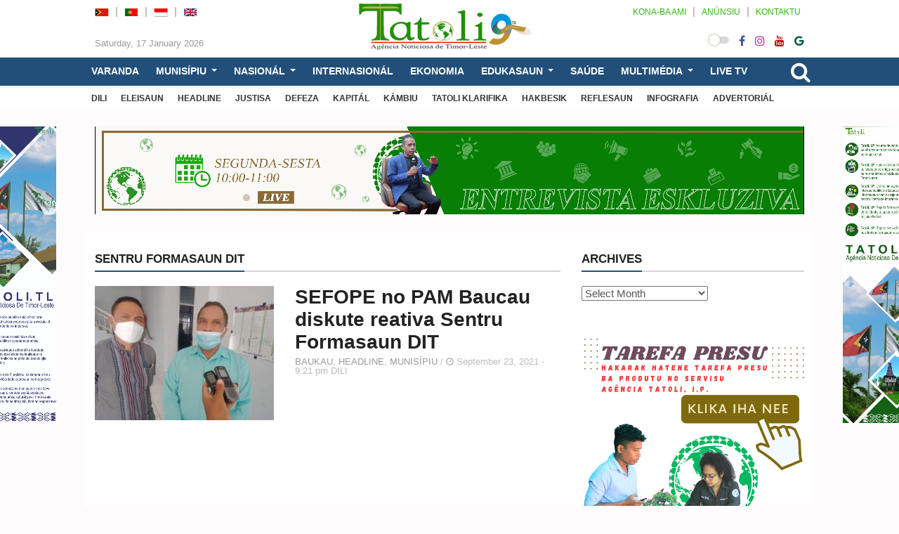

--- FILE ---
content_type: text/html; charset=UTF-8
request_url: https://tatoli.tl/tag/sentru-formasaun-dit/
body_size: 20337
content:
<!doctype html>
<html lang="en-US">
<head>
	<meta UTF-8>
	<meta http-equiv="X-UA-Compatible" content="IE=edge">
	<meta class="viewport" name="viewport" content="width=device-width, initial-scale=1.0">		

	<link rel="icon" type="image/x-icon" href="216967" />

	<!--<link href="https://fonts.googleapis.com/css?family=Roboto:100,300,300italic,400,400italic,500,700,700italic,900&display=swap" rel="stylesheet" type="text/css">
	<link href="https://fonts.googleapis.com/css?family=Noto+Serif:400,400italic,700,700italic&display=swap" rel="stylesheet" type="text/css">
	<link href="" rel="stylesheet" type="text/css">-->

	<!--[if lt IE 9]>
		<script src="//oss.maxcdn.com/libs/html5shiv/3.7.0/html5shiv.js"></script>
		<script src="//oss.maxcdn.com/libs/respond.js/1.4.2/respond.min.js"></script>
	<![endif]-->

	<style>
#wpadminbar #wp-admin-bar-wccp_free_top_button .ab-icon:before {
	content: "\f160";
	color: #02CA02;
	top: 3px;
}
#wpadminbar #wp-admin-bar-wccp_free_top_button .ab-icon {
	transform: rotate(45deg);
}
</style>
<meta name='robots' content='index, follow, max-image-preview:large, max-snippet:-1, max-video-preview:-1' />

	<!-- This site is optimized with the Yoast SEO plugin v23.4 - https://yoast.com/wordpress/plugins/seo/ -->
	<title>Sentru Formasaun DIT Archives - TATOLI Agência Noticiosa de Timor-Leste</title>
	<link rel="canonical" href="https://tatoli.tl/tag/sentru-formasaun-dit/" />
	<meta property="og:locale" content="en_US" />
	<meta property="og:type" content="article" />
	<meta property="og:title" content="Sentru Formasaun DIT Archives - TATOLI Agência Noticiosa de Timor-Leste" />
	<meta property="og:url" content="https://tatoli.tl/tag/sentru-formasaun-dit/" />
	<meta property="og:site_name" content="TATOLI Agência Noticiosa de Timor-Leste" />
	<meta name="twitter:card" content="summary_large_image" />
	<script type="application/ld+json" class="yoast-schema-graph">{"@context":"https://schema.org","@graph":[{"@type":"CollectionPage","@id":"https://tatoli.tl/tag/sentru-formasaun-dit/","url":"https://tatoli.tl/tag/sentru-formasaun-dit/","name":"Sentru Formasaun DIT Archives - TATOLI Agência Noticiosa de Timor-Leste","isPartOf":{"@id":"https://tatoli.tl/#website"},"primaryImageOfPage":{"@id":"https://tatoli.tl/tag/sentru-formasaun-dit/#primaryimage"},"image":{"@id":"https://tatoli.tl/tag/sentru-formasaun-dit/#primaryimage"},"thumbnailUrl":"https://tatoli.tl/wp-content/uploads/2021/09/A5E1F3D9-2BDB-4AD1-9533-05CB783D6121.jpeg","breadcrumb":{"@id":"https://tatoli.tl/tag/sentru-formasaun-dit/#breadcrumb"},"inLanguage":"en-US"},{"@type":"ImageObject","inLanguage":"en-US","@id":"https://tatoli.tl/tag/sentru-formasaun-dit/#primaryimage","url":"https://tatoli.tl/wp-content/uploads/2021/09/A5E1F3D9-2BDB-4AD1-9533-05CB783D6121.jpeg","contentUrl":"https://tatoli.tl/wp-content/uploads/2021/09/A5E1F3D9-2BDB-4AD1-9533-05CB783D6121.jpeg","width":1040,"height":780,"caption":"Sekretáriu Estadu Formasaun Profisionál no Empregu, Alarico do Rosário. Imajen TATOLI/Natalino belo"},{"@type":"BreadcrumbList","@id":"https://tatoli.tl/tag/sentru-formasaun-dit/#breadcrumb","itemListElement":[{"@type":"ListItem","position":1,"name":"Home","item":"https://tatoli.tl/"},{"@type":"ListItem","position":2,"name":"Sentru Formasaun DIT"}]},{"@type":"WebSite","@id":"https://tatoli.tl/#website","url":"https://tatoli.tl/","name":"TATOLI Agência Noticiosa de Timor-Leste","description":"","publisher":{"@id":"https://tatoli.tl/#organization"},"potentialAction":[{"@type":"SearchAction","target":{"@type":"EntryPoint","urlTemplate":"https://tatoli.tl/?s={search_term_string}"},"query-input":{"@type":"PropertyValueSpecification","valueRequired":true,"valueName":"search_term_string"}}],"inLanguage":"en-US"},{"@type":"Organization","@id":"https://tatoli.tl/#organization","name":"TATOLI Agência Noticiosa de Timor-Leste","url":"https://tatoli.tl/","logo":{"@type":"ImageObject","inLanguage":"en-US","@id":"https://tatoli.tl/#/schema/logo/image/","url":"https://tatoli.tl/wp-content/uploads/2022/07/Promo-Facebook-Facebook-cover-photo.png","contentUrl":"https://tatoli.tl/wp-content/uploads/2022/07/Promo-Facebook-Facebook-cover-photo.png","width":820,"height":312,"caption":"TATOLI Agência Noticiosa de Timor-Leste"},"image":{"@id":"https://tatoli.tl/#/schema/logo/image/"}}]}</script>
	<!-- / Yoast SEO plugin. -->


<link rel="alternate" type="application/rss+xml" title="TATOLI Agência Noticiosa de Timor-Leste &raquo; Feed" href="https://tatoli.tl/feed/" />
<link rel="alternate" type="application/rss+xml" title="TATOLI Agência Noticiosa de Timor-Leste &raquo; Comments Feed" href="https://tatoli.tl/comments/feed/" />
<link rel="alternate" type="application/rss+xml" title="TATOLI Agência Noticiosa de Timor-Leste &raquo; Sentru Formasaun DIT Tag Feed" href="https://tatoli.tl/tag/sentru-formasaun-dit/feed/" />
<script type="text/javascript">
/* <![CDATA[ */
window._wpemojiSettings = {"baseUrl":"https:\/\/s.w.org\/images\/core\/emoji\/15.0.3\/72x72\/","ext":".png","svgUrl":"https:\/\/s.w.org\/images\/core\/emoji\/15.0.3\/svg\/","svgExt":".svg","source":{"concatemoji":"https:\/\/tatoli.tl\/wp-includes\/js\/wp-emoji-release.min.js"}};
/*! This file is auto-generated */
!function(i,n){var o,s,e;function c(e){try{var t={supportTests:e,timestamp:(new Date).valueOf()};sessionStorage.setItem(o,JSON.stringify(t))}catch(e){}}function p(e,t,n){e.clearRect(0,0,e.canvas.width,e.canvas.height),e.fillText(t,0,0);var t=new Uint32Array(e.getImageData(0,0,e.canvas.width,e.canvas.height).data),r=(e.clearRect(0,0,e.canvas.width,e.canvas.height),e.fillText(n,0,0),new Uint32Array(e.getImageData(0,0,e.canvas.width,e.canvas.height).data));return t.every(function(e,t){return e===r[t]})}function u(e,t,n){switch(t){case"flag":return n(e,"\ud83c\udff3\ufe0f\u200d\u26a7\ufe0f","\ud83c\udff3\ufe0f\u200b\u26a7\ufe0f")?!1:!n(e,"\ud83c\uddfa\ud83c\uddf3","\ud83c\uddfa\u200b\ud83c\uddf3")&&!n(e,"\ud83c\udff4\udb40\udc67\udb40\udc62\udb40\udc65\udb40\udc6e\udb40\udc67\udb40\udc7f","\ud83c\udff4\u200b\udb40\udc67\u200b\udb40\udc62\u200b\udb40\udc65\u200b\udb40\udc6e\u200b\udb40\udc67\u200b\udb40\udc7f");case"emoji":return!n(e,"\ud83d\udc26\u200d\u2b1b","\ud83d\udc26\u200b\u2b1b")}return!1}function f(e,t,n){var r="undefined"!=typeof WorkerGlobalScope&&self instanceof WorkerGlobalScope?new OffscreenCanvas(300,150):i.createElement("canvas"),a=r.getContext("2d",{willReadFrequently:!0}),o=(a.textBaseline="top",a.font="600 32px Arial",{});return e.forEach(function(e){o[e]=t(a,e,n)}),o}function t(e){var t=i.createElement("script");t.src=e,t.defer=!0,i.head.appendChild(t)}"undefined"!=typeof Promise&&(o="wpEmojiSettingsSupports",s=["flag","emoji"],n.supports={everything:!0,everythingExceptFlag:!0},e=new Promise(function(e){i.addEventListener("DOMContentLoaded",e,{once:!0})}),new Promise(function(t){var n=function(){try{var e=JSON.parse(sessionStorage.getItem(o));if("object"==typeof e&&"number"==typeof e.timestamp&&(new Date).valueOf()<e.timestamp+604800&&"object"==typeof e.supportTests)return e.supportTests}catch(e){}return null}();if(!n){if("undefined"!=typeof Worker&&"undefined"!=typeof OffscreenCanvas&&"undefined"!=typeof URL&&URL.createObjectURL&&"undefined"!=typeof Blob)try{var e="postMessage("+f.toString()+"("+[JSON.stringify(s),u.toString(),p.toString()].join(",")+"));",r=new Blob([e],{type:"text/javascript"}),a=new Worker(URL.createObjectURL(r),{name:"wpTestEmojiSupports"});return void(a.onmessage=function(e){c(n=e.data),a.terminate(),t(n)})}catch(e){}c(n=f(s,u,p))}t(n)}).then(function(e){for(var t in e)n.supports[t]=e[t],n.supports.everything=n.supports.everything&&n.supports[t],"flag"!==t&&(n.supports.everythingExceptFlag=n.supports.everythingExceptFlag&&n.supports[t]);n.supports.everythingExceptFlag=n.supports.everythingExceptFlag&&!n.supports.flag,n.DOMReady=!1,n.readyCallback=function(){n.DOMReady=!0}}).then(function(){return e}).then(function(){var e;n.supports.everything||(n.readyCallback(),(e=n.source||{}).concatemoji?t(e.concatemoji):e.wpemoji&&e.twemoji&&(t(e.twemoji),t(e.wpemoji)))}))}((window,document),window._wpemojiSettings);
/* ]]> */
</script>
<style id='wp-emoji-styles-inline-css' type='text/css'>

	img.wp-smiley, img.emoji {
		display: inline !important;
		border: none !important;
		box-shadow: none !important;
		height: 1em !important;
		width: 1em !important;
		margin: 0 0.07em !important;
		vertical-align: -0.1em !important;
		background: none !important;
		padding: 0 !important;
	}
</style>
<link rel='stylesheet' id='wp-block-library-css' href='https://tatoli.tl/wp-includes/css/dist/block-library/style.min.css' type='text/css' media='all' />
<style id='classic-theme-styles-inline-css' type='text/css'>
/*! This file is auto-generated */
.wp-block-button__link{color:#fff;background-color:#32373c;border-radius:9999px;box-shadow:none;text-decoration:none;padding:calc(.667em + 2px) calc(1.333em + 2px);font-size:1.125em}.wp-block-file__button{background:#32373c;color:#fff;text-decoration:none}
</style>
<style id='global-styles-inline-css' type='text/css'>
:root{--wp--preset--aspect-ratio--square: 1;--wp--preset--aspect-ratio--4-3: 4/3;--wp--preset--aspect-ratio--3-4: 3/4;--wp--preset--aspect-ratio--3-2: 3/2;--wp--preset--aspect-ratio--2-3: 2/3;--wp--preset--aspect-ratio--16-9: 16/9;--wp--preset--aspect-ratio--9-16: 9/16;--wp--preset--color--black: #000000;--wp--preset--color--cyan-bluish-gray: #abb8c3;--wp--preset--color--white: #ffffff;--wp--preset--color--pale-pink: #f78da7;--wp--preset--color--vivid-red: #cf2e2e;--wp--preset--color--luminous-vivid-orange: #ff6900;--wp--preset--color--luminous-vivid-amber: #fcb900;--wp--preset--color--light-green-cyan: #7bdcb5;--wp--preset--color--vivid-green-cyan: #00d084;--wp--preset--color--pale-cyan-blue: #8ed1fc;--wp--preset--color--vivid-cyan-blue: #0693e3;--wp--preset--color--vivid-purple: #9b51e0;--wp--preset--gradient--vivid-cyan-blue-to-vivid-purple: linear-gradient(135deg,rgba(6,147,227,1) 0%,rgb(155,81,224) 100%);--wp--preset--gradient--light-green-cyan-to-vivid-green-cyan: linear-gradient(135deg,rgb(122,220,180) 0%,rgb(0,208,130) 100%);--wp--preset--gradient--luminous-vivid-amber-to-luminous-vivid-orange: linear-gradient(135deg,rgba(252,185,0,1) 0%,rgba(255,105,0,1) 100%);--wp--preset--gradient--luminous-vivid-orange-to-vivid-red: linear-gradient(135deg,rgba(255,105,0,1) 0%,rgb(207,46,46) 100%);--wp--preset--gradient--very-light-gray-to-cyan-bluish-gray: linear-gradient(135deg,rgb(238,238,238) 0%,rgb(169,184,195) 100%);--wp--preset--gradient--cool-to-warm-spectrum: linear-gradient(135deg,rgb(74,234,220) 0%,rgb(151,120,209) 20%,rgb(207,42,186) 40%,rgb(238,44,130) 60%,rgb(251,105,98) 80%,rgb(254,248,76) 100%);--wp--preset--gradient--blush-light-purple: linear-gradient(135deg,rgb(255,206,236) 0%,rgb(152,150,240) 100%);--wp--preset--gradient--blush-bordeaux: linear-gradient(135deg,rgb(254,205,165) 0%,rgb(254,45,45) 50%,rgb(107,0,62) 100%);--wp--preset--gradient--luminous-dusk: linear-gradient(135deg,rgb(255,203,112) 0%,rgb(199,81,192) 50%,rgb(65,88,208) 100%);--wp--preset--gradient--pale-ocean: linear-gradient(135deg,rgb(255,245,203) 0%,rgb(182,227,212) 50%,rgb(51,167,181) 100%);--wp--preset--gradient--electric-grass: linear-gradient(135deg,rgb(202,248,128) 0%,rgb(113,206,126) 100%);--wp--preset--gradient--midnight: linear-gradient(135deg,rgb(2,3,129) 0%,rgb(40,116,252) 100%);--wp--preset--font-size--small: 13px;--wp--preset--font-size--medium: 20px;--wp--preset--font-size--large: 36px;--wp--preset--font-size--x-large: 42px;--wp--preset--spacing--20: 0.44rem;--wp--preset--spacing--30: 0.67rem;--wp--preset--spacing--40: 1rem;--wp--preset--spacing--50: 1.5rem;--wp--preset--spacing--60: 2.25rem;--wp--preset--spacing--70: 3.38rem;--wp--preset--spacing--80: 5.06rem;--wp--preset--shadow--natural: 6px 6px 9px rgba(0, 0, 0, 0.2);--wp--preset--shadow--deep: 12px 12px 50px rgba(0, 0, 0, 0.4);--wp--preset--shadow--sharp: 6px 6px 0px rgba(0, 0, 0, 0.2);--wp--preset--shadow--outlined: 6px 6px 0px -3px rgba(255, 255, 255, 1), 6px 6px rgba(0, 0, 0, 1);--wp--preset--shadow--crisp: 6px 6px 0px rgba(0, 0, 0, 1);}:where(.is-layout-flex){gap: 0.5em;}:where(.is-layout-grid){gap: 0.5em;}body .is-layout-flex{display: flex;}.is-layout-flex{flex-wrap: wrap;align-items: center;}.is-layout-flex > :is(*, div){margin: 0;}body .is-layout-grid{display: grid;}.is-layout-grid > :is(*, div){margin: 0;}:where(.wp-block-columns.is-layout-flex){gap: 2em;}:where(.wp-block-columns.is-layout-grid){gap: 2em;}:where(.wp-block-post-template.is-layout-flex){gap: 1.25em;}:where(.wp-block-post-template.is-layout-grid){gap: 1.25em;}.has-black-color{color: var(--wp--preset--color--black) !important;}.has-cyan-bluish-gray-color{color: var(--wp--preset--color--cyan-bluish-gray) !important;}.has-white-color{color: var(--wp--preset--color--white) !important;}.has-pale-pink-color{color: var(--wp--preset--color--pale-pink) !important;}.has-vivid-red-color{color: var(--wp--preset--color--vivid-red) !important;}.has-luminous-vivid-orange-color{color: var(--wp--preset--color--luminous-vivid-orange) !important;}.has-luminous-vivid-amber-color{color: var(--wp--preset--color--luminous-vivid-amber) !important;}.has-light-green-cyan-color{color: var(--wp--preset--color--light-green-cyan) !important;}.has-vivid-green-cyan-color{color: var(--wp--preset--color--vivid-green-cyan) !important;}.has-pale-cyan-blue-color{color: var(--wp--preset--color--pale-cyan-blue) !important;}.has-vivid-cyan-blue-color{color: var(--wp--preset--color--vivid-cyan-blue) !important;}.has-vivid-purple-color{color: var(--wp--preset--color--vivid-purple) !important;}.has-black-background-color{background-color: var(--wp--preset--color--black) !important;}.has-cyan-bluish-gray-background-color{background-color: var(--wp--preset--color--cyan-bluish-gray) !important;}.has-white-background-color{background-color: var(--wp--preset--color--white) !important;}.has-pale-pink-background-color{background-color: var(--wp--preset--color--pale-pink) !important;}.has-vivid-red-background-color{background-color: var(--wp--preset--color--vivid-red) !important;}.has-luminous-vivid-orange-background-color{background-color: var(--wp--preset--color--luminous-vivid-orange) !important;}.has-luminous-vivid-amber-background-color{background-color: var(--wp--preset--color--luminous-vivid-amber) !important;}.has-light-green-cyan-background-color{background-color: var(--wp--preset--color--light-green-cyan) !important;}.has-vivid-green-cyan-background-color{background-color: var(--wp--preset--color--vivid-green-cyan) !important;}.has-pale-cyan-blue-background-color{background-color: var(--wp--preset--color--pale-cyan-blue) !important;}.has-vivid-cyan-blue-background-color{background-color: var(--wp--preset--color--vivid-cyan-blue) !important;}.has-vivid-purple-background-color{background-color: var(--wp--preset--color--vivid-purple) !important;}.has-black-border-color{border-color: var(--wp--preset--color--black) !important;}.has-cyan-bluish-gray-border-color{border-color: var(--wp--preset--color--cyan-bluish-gray) !important;}.has-white-border-color{border-color: var(--wp--preset--color--white) !important;}.has-pale-pink-border-color{border-color: var(--wp--preset--color--pale-pink) !important;}.has-vivid-red-border-color{border-color: var(--wp--preset--color--vivid-red) !important;}.has-luminous-vivid-orange-border-color{border-color: var(--wp--preset--color--luminous-vivid-orange) !important;}.has-luminous-vivid-amber-border-color{border-color: var(--wp--preset--color--luminous-vivid-amber) !important;}.has-light-green-cyan-border-color{border-color: var(--wp--preset--color--light-green-cyan) !important;}.has-vivid-green-cyan-border-color{border-color: var(--wp--preset--color--vivid-green-cyan) !important;}.has-pale-cyan-blue-border-color{border-color: var(--wp--preset--color--pale-cyan-blue) !important;}.has-vivid-cyan-blue-border-color{border-color: var(--wp--preset--color--vivid-cyan-blue) !important;}.has-vivid-purple-border-color{border-color: var(--wp--preset--color--vivid-purple) !important;}.has-vivid-cyan-blue-to-vivid-purple-gradient-background{background: var(--wp--preset--gradient--vivid-cyan-blue-to-vivid-purple) !important;}.has-light-green-cyan-to-vivid-green-cyan-gradient-background{background: var(--wp--preset--gradient--light-green-cyan-to-vivid-green-cyan) !important;}.has-luminous-vivid-amber-to-luminous-vivid-orange-gradient-background{background: var(--wp--preset--gradient--luminous-vivid-amber-to-luminous-vivid-orange) !important;}.has-luminous-vivid-orange-to-vivid-red-gradient-background{background: var(--wp--preset--gradient--luminous-vivid-orange-to-vivid-red) !important;}.has-very-light-gray-to-cyan-bluish-gray-gradient-background{background: var(--wp--preset--gradient--very-light-gray-to-cyan-bluish-gray) !important;}.has-cool-to-warm-spectrum-gradient-background{background: var(--wp--preset--gradient--cool-to-warm-spectrum) !important;}.has-blush-light-purple-gradient-background{background: var(--wp--preset--gradient--blush-light-purple) !important;}.has-blush-bordeaux-gradient-background{background: var(--wp--preset--gradient--blush-bordeaux) !important;}.has-luminous-dusk-gradient-background{background: var(--wp--preset--gradient--luminous-dusk) !important;}.has-pale-ocean-gradient-background{background: var(--wp--preset--gradient--pale-ocean) !important;}.has-electric-grass-gradient-background{background: var(--wp--preset--gradient--electric-grass) !important;}.has-midnight-gradient-background{background: var(--wp--preset--gradient--midnight) !important;}.has-small-font-size{font-size: var(--wp--preset--font-size--small) !important;}.has-medium-font-size{font-size: var(--wp--preset--font-size--medium) !important;}.has-large-font-size{font-size: var(--wp--preset--font-size--large) !important;}.has-x-large-font-size{font-size: var(--wp--preset--font-size--x-large) !important;}
:where(.wp-block-post-template.is-layout-flex){gap: 1.25em;}:where(.wp-block-post-template.is-layout-grid){gap: 1.25em;}
:where(.wp-block-columns.is-layout-flex){gap: 2em;}:where(.wp-block-columns.is-layout-grid){gap: 2em;}
:root :where(.wp-block-pullquote){font-size: 1.5em;line-height: 1.6;}
</style>
<link rel='stylesheet' id='menu-image-css' href='https://tatoli.tl/wp-content/plugins/menu-image/includes/css/menu-image.css' type='text/css' media='all' />
<link rel='stylesheet' id='dashicons-css' href='https://tatoli.tl/wp-includes/css/dashicons.min.css' type='text/css' media='all' />
<link rel='stylesheet' id='bt_css-css' href='https://tatoli.tl/wp-content/themes/tatoli/css/bootstrap.min.css' type='text/css' media='all' />
<link rel='stylesheet' id='fa_css-css' href='https://tatoli.tl/wp-content/themes/tatoli/css/font-awesome.min.css' type='text/css' media='all' />
<link rel='stylesheet' id='style1_css-css' href='https://tatoli.tl/wp-content/themes/tatoli/css/animate.css' type='text/css' media='all' />
<link rel='stylesheet' id='style2_css-css' href='https://tatoli.tl/wp-content/themes/tatoli/css/flexslider.css' type='text/css' media='all' />
<link rel='stylesheet' id='style3_css-css' href='https://tatoli.tl/wp-content/themes/tatoli/css/mystyle.min.css' type='text/css' media='all' />
<link rel='stylesheet' id='style4_css-css' href='https://tatoli.tl/wp-content/themes/tatoli/css/addstyle.css' type='text/css' media='all' />
<script type="text/javascript" src="https://tatoli.tl/wp-content/themes/tatoli/js/jquery-3.5.1.min.js" id="jquery-js"></script>
<link rel="https://api.w.org/" href="https://tatoli.tl/wp-json/" /><link rel="alternate" title="JSON" type="application/json" href="https://tatoli.tl/wp-json/wp/v2/tags/20602" /><link rel="EditURI" type="application/rsd+xml" title="RSD" href="https://tatoli.tl/xmlrpc.php?rsd" />

<script id="wpcp_disable_selection" type="text/javascript">
var image_save_msg='You are not allowed to save images!';
	var no_menu_msg='Context Menu disabled!';
	var smessage = "Content is protected !!";

function disableEnterKey(e)
{
	var elemtype = e.target.tagName;
	
	elemtype = elemtype.toUpperCase();
	
	if (elemtype == "TEXT" || elemtype == "TEXTAREA" || elemtype == "INPUT" || elemtype == "PASSWORD" || elemtype == "SELECT" || elemtype == "OPTION" || elemtype == "EMBED")
	{
		elemtype = 'TEXT';
	}
	
	if (e.ctrlKey){
     var key;
     if(window.event)
          key = window.event.keyCode;     //IE
     else
          key = e.which;     //firefox (97)
    //if (key != 17) alert(key);
     if (elemtype!= 'TEXT' && (key == 97 || key == 65 || key == 67 || key == 99 || key == 88 || key == 120 || key == 26 || key == 85  || key == 86 || key == 83 || key == 43 || key == 73))
     {
		if(wccp_free_iscontenteditable(e)) return true;
		show_wpcp_message('You are not allowed to copy content or view source');
		return false;
     }else
     	return true;
     }
}


/*For contenteditable tags*/
function wccp_free_iscontenteditable(e)
{
	var e = e || window.event; // also there is no e.target property in IE. instead IE uses window.event.srcElement
  	
	var target = e.target || e.srcElement;

	var elemtype = e.target.nodeName;
	
	elemtype = elemtype.toUpperCase();
	
	var iscontenteditable = "false";
		
	if(typeof target.getAttribute!="undefined" ) iscontenteditable = target.getAttribute("contenteditable"); // Return true or false as string
	
	var iscontenteditable2 = false;
	
	if(typeof target.isContentEditable!="undefined" ) iscontenteditable2 = target.isContentEditable; // Return true or false as boolean

	if(target.parentElement.isContentEditable) iscontenteditable2 = true;
	
	if (iscontenteditable == "true" || iscontenteditable2 == true)
	{
		if(typeof target.style!="undefined" ) target.style.cursor = "text";
		
		return true;
	}
}

////////////////////////////////////
function disable_copy(e)
{	
	var e = e || window.event; // also there is no e.target property in IE. instead IE uses window.event.srcElement
	
	var elemtype = e.target.tagName;
	
	elemtype = elemtype.toUpperCase();
	
	if (elemtype == "TEXT" || elemtype == "TEXTAREA" || elemtype == "INPUT" || elemtype == "PASSWORD" || elemtype == "SELECT" || elemtype == "OPTION" || elemtype == "EMBED")
	{
		elemtype = 'TEXT';
	}
	
	if(wccp_free_iscontenteditable(e)) return true;
	
	var isSafari = /Safari/.test(navigator.userAgent) && /Apple Computer/.test(navigator.vendor);
	
	var checker_IMG = '';
	if (elemtype == "IMG" && checker_IMG == 'checked' && e.detail >= 2) {show_wpcp_message(alertMsg_IMG);return false;}
	if (elemtype != "TEXT")
	{
		if (smessage !== "" && e.detail == 2)
			show_wpcp_message(smessage);
		
		if (isSafari)
			return true;
		else
			return false;
	}	
}

//////////////////////////////////////////
function disable_copy_ie()
{
	var e = e || window.event;
	var elemtype = window.event.srcElement.nodeName;
	elemtype = elemtype.toUpperCase();
	if(wccp_free_iscontenteditable(e)) return true;
	if (elemtype == "IMG") {show_wpcp_message(alertMsg_IMG);return false;}
	if (elemtype != "TEXT" && elemtype != "TEXTAREA" && elemtype != "INPUT" && elemtype != "PASSWORD" && elemtype != "SELECT" && elemtype != "OPTION" && elemtype != "EMBED")
	{
		return false;
	}
}	
function reEnable()
{
	return true;
}
document.onkeydown = disableEnterKey;
document.onselectstart = disable_copy_ie;
if(navigator.userAgent.indexOf('MSIE')==-1)
{
	document.onmousedown = disable_copy;
	document.onclick = reEnable;
}
function disableSelection(target)
{
    //For IE This code will work
    if (typeof target.onselectstart!="undefined")
    target.onselectstart = disable_copy_ie;
    
    //For Firefox This code will work
    else if (typeof target.style.MozUserSelect!="undefined")
    {target.style.MozUserSelect="none";}
    
    //All other  (ie: Opera) This code will work
    else
    target.onmousedown=function(){return false}
    target.style.cursor = "default";
}
//Calling the JS function directly just after body load
window.onload = function(){disableSelection(document.body);};

//////////////////special for safari Start////////////////
var onlongtouch;
var timer;
var touchduration = 1000; //length of time we want the user to touch before we do something

var elemtype = "";
function touchstart(e) {
	var e = e || window.event;
  // also there is no e.target property in IE.
  // instead IE uses window.event.srcElement
  	var target = e.target || e.srcElement;
	
	elemtype = window.event.srcElement.nodeName;
	
	elemtype = elemtype.toUpperCase();
	
	if(!wccp_pro_is_passive()) e.preventDefault();
	if (!timer) {
		timer = setTimeout(onlongtouch, touchduration);
	}
}

function touchend() {
    //stops short touches from firing the event
    if (timer) {
        clearTimeout(timer);
        timer = null;
    }
	onlongtouch();
}

onlongtouch = function(e) { //this will clear the current selection if anything selected
	
	if (elemtype != "TEXT" && elemtype != "TEXTAREA" && elemtype != "INPUT" && elemtype != "PASSWORD" && elemtype != "SELECT" && elemtype != "EMBED" && elemtype != "OPTION")	
	{
		if (window.getSelection) {
			if (window.getSelection().empty) {  // Chrome
			window.getSelection().empty();
			} else if (window.getSelection().removeAllRanges) {  // Firefox
			window.getSelection().removeAllRanges();
			}
		} else if (document.selection) {  // IE?
			document.selection.empty();
		}
		return false;
	}
};

document.addEventListener("DOMContentLoaded", function(event) { 
    window.addEventListener("touchstart", touchstart, false);
    window.addEventListener("touchend", touchend, false);
});

function wccp_pro_is_passive() {

  var cold = false,
  hike = function() {};

  try {
	  const object1 = {};
  var aid = Object.defineProperty(object1, 'passive', {
  get() {cold = true}
  });
  window.addEventListener('test', hike, aid);
  window.removeEventListener('test', hike, aid);
  } catch (e) {}

  return cold;
}
/*special for safari End*/
</script>
<script id="wpcp_disable_Right_Click" type="text/javascript">
document.ondragstart = function() { return false;}
	function nocontext(e) {
	   return false;
	}
	document.oncontextmenu = nocontext;
</script>
<style>
.unselectable
{
-moz-user-select:none;
-webkit-user-select:none;
cursor: default;
}
html
{
-webkit-touch-callout: none;
-webkit-user-select: none;
-khtml-user-select: none;
-moz-user-select: none;
-ms-user-select: none;
user-select: none;
-webkit-tap-highlight-color: rgba(0,0,0,0);
}
</style>
<script id="wpcp_css_disable_selection" type="text/javascript">
var e = document.getElementsByTagName('body')[0];
if(e)
{
	e.setAttribute('unselectable',"on");
}
</script>
<!-- Analytics by WP Statistics v14.10.1 - https://wp-statistics.com/ -->
      <meta name="onesignal" content="wordpress-plugin"/>
            <script>

      window.OneSignal = window.OneSignal || [];

      OneSignal.push( function() {
        OneSignal.SERVICE_WORKER_UPDATER_PATH = 'OneSignalSDKUpdaterWorker.js';
                      OneSignal.SERVICE_WORKER_PATH = 'OneSignalSDKWorker.js';
                      OneSignal.SERVICE_WORKER_PARAM = { scope: '/wp-content/plugins/onesignal-free-web-push-notifications/sdk_files/push/onesignal/' };
        OneSignal.setDefaultNotificationUrl("https://tatoli.tl");
        var oneSignal_options = {};
        window._oneSignalInitOptions = oneSignal_options;

        oneSignal_options['wordpress'] = true;
oneSignal_options['appId'] = 'd970ae9e-91b5-486d-942b-c0d28d815057';
oneSignal_options['allowLocalhostAsSecureOrigin'] = true;
oneSignal_options['welcomeNotification'] = { };
oneSignal_options['welcomeNotification']['title'] = "";
oneSignal_options['welcomeNotification']['message'] = "";
oneSignal_options['path'] = "https://tatoli.tl/wp-content/plugins/onesignal-free-web-push-notifications/sdk_files/";
oneSignal_options['safari_web_id'] = "https://tatoli.tl";
oneSignal_options['promptOptions'] = { };
                OneSignal.init(window._oneSignalInitOptions);
                OneSignal.showSlidedownPrompt();      });

      function documentInitOneSignal() {
        var oneSignal_elements = document.getElementsByClassName("OneSignal-prompt");

        var oneSignalLinkClickHandler = function(event) { OneSignal.push(['registerForPushNotifications']); event.preventDefault(); };        for(var i = 0; i < oneSignal_elements.length; i++)
          oneSignal_elements[i].addEventListener('click', oneSignalLinkClickHandler, false);
      }

      if (document.readyState === 'complete') {
           documentInitOneSignal();
      }
      else {
           window.addEventListener("load", function(event){
               documentInitOneSignal();
          });
      }
    </script>
<link rel="icon" href="https://tatoli.tl/wp-content/uploads/2022/07/cropped-favicion1-32x32.png" sizes="32x32" />
<link rel="icon" href="https://tatoli.tl/wp-content/uploads/2022/07/cropped-favicion1-192x192.png" sizes="192x192" />
<link rel="apple-touch-icon" href="https://tatoli.tl/wp-content/uploads/2022/07/cropped-favicion1-180x180.png" />
<meta name="msapplication-TileImage" content="https://tatoli.tl/wp-content/uploads/2022/07/cropped-favicion1-270x270.png" />

	<style>
	:root {
		--satu: #224f7a !important;									}

	</style>

	<link rel="stylesheet" href="https://tatoli.tl/wp-content/themes/tatoli/style.css">
	
</head>
<body id="lmd-body">

<div id="main" class="header-big with-ticker">
	<header id="mheader" class="lmd-mheader hidden-md hidden-lg">
		<div class="mheader-wrapper">
			<div class="mlogo">
				<a href="https://tatoli.tl">
					<img src="https://tatoli.tl/wp-content/uploads/2025/07/99.png" alt="TATOLI Agência Noticiosa de Timor-Leste">				</a>
			</div>
			
			<div class="dark-switch" onclick="darkMode()" role="button">
				<i class="check"></i>
			</div>
			<div class="mmenu-search nav-search-toggle">
				<i class="fa fa-search"></i>
			</div>
			<div class="mmenu-btn" onclick="openNav()">
				<i class="fa fa-bars"></i>
			</div>
		</div>

		<nav id="navBar" class="navBar">
			<div class="container">
				<div class="msecondary-menu">
					<ul id="menu-menuke2" class="list-inline"><li id="menu-item-220665" class="menu-item menu-item-type-taxonomy menu-item-object-category menu-item-220665"><a href="https://tatoli.tl/category/dili/">DILI</a></li>
<li id="menu-item-216895" class="menu-item menu-item-type-taxonomy menu-item-object-category menu-item-216895"><a href="https://tatoli.tl/category/eleisaun/">ELEISAUN</a></li>
<li id="menu-item-216896" class="menu-item menu-item-type-taxonomy menu-item-object-category menu-item-216896"><a href="https://tatoli.tl/category/headline/">HEADLINE</a></li>
<li id="menu-item-216899" class="menu-item menu-item-type-taxonomy menu-item-object-category menu-item-216899"><a href="https://tatoli.tl/category/justisa/">JUSTISA</a></li>
<li id="menu-item-216901" class="menu-item menu-item-type-taxonomy menu-item-object-category menu-item-216901"><a href="https://tatoli.tl/category/defeza/">DEFEZA</a></li>
<li id="menu-item-216903" class="menu-item menu-item-type-taxonomy menu-item-object-category menu-item-216903"><a href="https://tatoli.tl/category/kapital/">KAPITÁL</a></li>
<li id="menu-item-297517" class="menu-item menu-item-type-custom menu-item-object-custom menu-item-297517"><a href="https://www.bancocentral.tl/tt/go/publications-money--banking-and-finance-taxa-troka-osan">KÁMBIU</a></li>
<li id="menu-item-220645" class="menu-item menu-item-type-taxonomy menu-item-object-category menu-item-220645"><a href="https://tatoli.tl/category/tatoli-klarifika/">TATOLI KLARIFIKA</a></li>
<li id="menu-item-220646" class="menu-item menu-item-type-taxonomy menu-item-object-category menu-item-220646"><a href="https://tatoli.tl/category/hakbesik/">HAKBESIK</a></li>
<li id="menu-item-220647" class="menu-item menu-item-type-taxonomy menu-item-object-category menu-item-220647"><a href="https://tatoli.tl/category/reflesaun/">REFLESAUN</a></li>
<li id="menu-item-222957" class="menu-item menu-item-type-taxonomy menu-item-object-category menu-item-222957"><a href="https://tatoli.tl/category/infografia/">INFOGRAFIA</a></li>
<li id="menu-item-421885" class="menu-item menu-item-type-taxonomy menu-item-object-category menu-item-421885"><a href="https://tatoli.tl/category/advertorial/">ADVERTORIÁL</a></li>
</ul>				</div>
			</div>
		</nav>

		<div class="form-search-wrapper">
			<div class="container">
				<div class="form-search-wrap">
					<div class="form-search">
						<form class="search-box" action="https://tatoli.tl" method="get">
							<input name="s" class="form-control search-input" placeholder="Search....." type="text" value="" autocomplete="off">
						</form>
					</div>
					<div class="form-search-btn">
						<span class="nav-search-toggle nav-search-close" role="button">
							<i class="fa fa-times"></i>
						</span>
					</div>
				</div>
			</div><!--/container-->
		</div><!--/form-search-wrapper-->
	</header>

	<header class="header-wrapper clearfix hidden-xs hidden-sm">
		<div class="header-mid">
			<div class="container">
				<div class="row">
					<div class="col-sm-4 topmenu-header">
						<div class="topmenu">
							<ul id="ul-top" class="top-menu"><li id="menu-item-216935" class="menu-item menu-item-type-custom menu-item-object-custom menu-item-home menu-item-216935"><a href="https://tatoli.tl" class="menu-image-title-hide menu-image-not-hovered"><span class="menu-image-title-hide menu-image-title">TT</span><img width="20" height="20" src="https://tatoli.tl/wp-content/uploads/2022/08/tljd1-20x20.png" class="menu-image menu-image-title-hide" alt="" decoding="async" /></a></li>
<li id="menu-item-216937" class="menu-item menu-item-type-custom menu-item-object-custom menu-item-216937"><a href="https://pt.tatoli.tl" class="menu-image-title-hide menu-image-not-hovered"><span class="menu-image-title-hide menu-image-title">PT</span><img width="20" height="20" src="https://tatoli.tl/wp-content/uploads/2022/08/pt-20x20.png" class="menu-image menu-image-title-hide" alt="" decoding="async" /></a></li>
<li id="menu-item-216934" class="menu-item menu-item-type-custom menu-item-object-custom menu-item-216934"><a href="https://id.tatoli.tl" class="menu-image-title-hide menu-image-not-hovered"><span class="menu-image-title-hide menu-image-title">ID</span><img width="20" height="20" src="https://tatoli.tl/wp-content/uploads/2022/08/id3-20x20.png" class="menu-image menu-image-title-hide" alt="" decoding="async" /></a></li>
<li id="menu-item-216936" class="menu-item menu-item-type-custom menu-item-object-custom menu-item-216936"><a href="https://en.tatoli.tl" class="menu-image-title-hide menu-image-not-hovered"><span class="menu-image-title-hide menu-image-title">EN</span><img width="20" height="20" src="https://tatoli.tl/wp-content/uploads/2022/08/eng-20x20.png" class="menu-image menu-image-title-hide" alt="" decoding="async" /></a></li>
</ul>						</div>

						<div class="topdate">Saturday, 17 January 2026</div>
					</div>
					<div class="col-sm-4 m0">
						<div class="header-mid-wrapper text-center clearfix">
							<div class="mid-logo-wrapper">
								<a href="https://tatoli.tl">
									<img src="https://tatoli.tl/wp-content/uploads/2025/07/99.png" alt="TATOLI Agência Noticiosa de Timor-Leste" class="logo">								</a>
							</div>
						</div>
					</div>
					<div class="col-sm-4 pull-right topmenu-header">
						<div class="topmenu text-right">
							<ul id="ul-top" class="top-menu"><li id="menu-item-219906" class="menu-item menu-item-type-post_type menu-item-object-page menu-item-219906"><a href="https://tatoli.tl/kona-ba-ami/">KONA-BA AMI</a></li>
<li id="menu-item-219907" class="menu-item menu-item-type-post_type menu-item-object-page menu-item-219907"><a href="https://tatoli.tl/anunsiu/">ANÚNSIU</a></li>
<li id="menu-item-219911" class="menu-item menu-item-type-post_type menu-item-object-page menu-item-219911"><a href="https://tatoli.tl/kontaktu/">KONTAKTU</a></li>
</ul>						</div>
						<div class="social-icons pull-right sosmargin">
							<ul class="socmed">
	<li class="dswrp"><span class="dark-switch" onclick="darkMode()" role="button">
		<i class="check"></i>
	</span></li>

	<li><a href="https://web.facebook.com/TATOLI.IP" target="_blank"><i class="fa fa-facebook fa-lg fb-color"></i></a></li>
	
	<li><a href="https://www.google.com/" target="_blank"><i class="fa fa-instagram fa-lg inst-color"></i></a></li>
	<li><a href="https://www.youtube.com/@TATOLI-TL/streams" target="_blank"><i class="fa fa-youtube fa-lg youtube-color"></i></a></li>
		<li><a href="https://www.google.com" target="_blank"><i class="fa fa-google fa-lg whatsapp-color"></i></a></li>		
</ul>						</div>
					</div>				 
				</div>
			</div>		
		</div>
		<div id="header" class="header text-center">
			<div class="container" id="con">
			<div class="row">
				<div>
					<div class="navbar-toggle collapsed topmidlogo text-center">
						<img src="https://tatoli.tl/wp-content/uploads/2025/07/99.png" alt="TATOLI Agência Noticiosa de Timor-Leste" width="212" />					</div>
					<a class="navbar-toggle collapsed pull-right" id="src-mobile" href="#mobile-src">
						<span class="fa fa-search fa-lg" style="background-color:#FFFFFF;"></span>
					</a>
				</div>
	 
				<nav class="navbar">				
					<div class="navbar-collapse collapse">
					
						<ul id="lmd-navbar-collapse-1" class="nav navbar-nav text-left"><li id="menu-item-216852" class="menu-item menu-item-type-custom menu-item-object-custom menu-item-home menu-item-216852 nav-item">
	<a class="nav-link"  href="https://tatoli.tl/">VARANDA</a></li>
<li id="menu-item-216855" class="menu-item menu-item-type-custom menu-item-object-custom menu-item-has-children menu-item-216855 nav-item dropdown menu-color1">
	<a class="nav-link dropdown-toggle"  href="#" data-toggle="dropdown" aria-haspopup="true" aria-expanded="false">MUNISÍPIU</a>
<div class="dropdown-menu" role="menu">
<a class="dropdown-item"  href="https://tatoli.tl/category/aileu/">AILEU</a><a class="dropdown-item"  href="https://tatoli.tl/category/ainaru/">AINARU</a><a class="dropdown-item"  href="https://tatoli.tl/category/baukau/">BAUKAU</a><a class="dropdown-item"  href="https://tatoli.tl/category/kovalima/">KOVALIMA</a><a class="dropdown-item"  href="https://tatoli.tl/category/bobonaro/">BOBONARU</a><a class="dropdown-item"  href="https://tatoli.tl/category/dili/">DILI</a><a class="dropdown-item"  href="https://tatoli.tl/category/ermera/">ERMERA</a><a class="dropdown-item"  href="https://tatoli.tl/category/likisa/">LIKISÁ</a><a class="dropdown-item"  href="https://tatoli.tl/category/lautein/">LAUTEIN</a><a class="dropdown-item"  href="https://tatoli.tl/category/manatutu/">MANATUTU</a><a class="dropdown-item"  href="https://tatoli.tl/category/manufahi/">MANUFAHI</a><a class="dropdown-item"  href="https://tatoli.tl/category/vikeke/">VIKEKE</a><a class="dropdown-item"  href="https://tatoli.tl/category/atauru/">ATAÚRU</a><a class="dropdown-item"  href="https://tatoli.tl/category/oekusi/">OEKUSI</a>
</div>
</li>
<li id="menu-item-216869" class="menu-item menu-item-type-custom menu-item-object-custom menu-item-has-children menu-item-216869 nav-item dropdown menu-color1">
	<a class="nav-link dropdown-toggle"  href="#" data-toggle="dropdown" aria-haspopup="true" aria-expanded="false">NASIONÁL</a>
<div class="dropdown-menu" role="menu">
<a class="dropdown-item"  href="https://tatoli.tl/category/eleisaun/">ELEISAUN</a><a class="dropdown-item"  href="https://tatoli.tl/category/politika/">POLÍTIKA</a><a class="dropdown-item"  href="https://tatoli.tl/category/defeza/">DEFEZA</a><a class="dropdown-item"  href="https://tatoli.tl/category/seguransa/">SEGURANSA</a><a class="dropdown-item"  href="https://tatoli.tl/category/justisa/">JUSTISA</a><a class="dropdown-item"  href="https://tatoli.tl/category/lei/">LEI</a><a class="dropdown-item"  href="https://tatoli.tl/category/kapital/">KAPITÁL</a><a class="dropdown-item"  href="https://tatoli.tl/category/inkluzaun-sosial/">INKLUZAUN SOSIÁL</a><a class="dropdown-item"  href="https://tatoli.tl/category/sosiedade-sivll/">SOSIEDADE SIVĺL</a><a class="dropdown-item"  href="https://tatoli.tl/category/mensajen-estadu/">MENSAJEN ESTADU</a><a class="dropdown-item"  href="https://tatoli.tl/category/desportu/">DESPORTU</a>
</div>
</li>
<li id="menu-item-216882" class="menu-item menu-item-type-taxonomy menu-item-object-category menu-item-216882 nav-item">
	<a class="nav-link"  href="https://tatoli.tl/category/internasional/">INTERNASIONÁL</a></li>
<li id="menu-item-216881" class="menu-item menu-item-type-taxonomy menu-item-object-category menu-item-216881 nav-item">
	<a class="nav-link"  href="https://tatoli.tl/category/ekonomia/">EKONOMIA</a></li>
<li id="menu-item-216880" class="menu-item menu-item-type-taxonomy menu-item-object-category menu-item-has-children menu-item-216880 nav-item dropdown menu-color1">
	<a class="nav-link dropdown-toggle"  href="https://tatoli.tl/category/edukasaun/" data-toggle="dropdown" aria-haspopup="true" aria-expanded="false">EDUKASAUN</a>
<div class="dropdown-menu" role="menu">
<a class="dropdown-item"  href="https://tatoli.tl/category/opiniaun/">OPINIAUN</a>
</div>
</li>
<li id="menu-item-216884" class="menu-item menu-item-type-taxonomy menu-item-object-category menu-item-216884 nav-item">
	<a class="nav-link"  href="https://tatoli.tl/category/saude/">SAÚDE</a></li>
<li id="menu-item-216885" class="menu-item menu-item-type-custom menu-item-object-custom menu-item-has-children menu-item-216885 nav-item dropdown menu-color1">
	<a class="nav-link dropdown-toggle"  href="#" data-toggle="dropdown" aria-haspopup="true" aria-expanded="false">MULTIMÉDIA</a>
<div class="dropdown-menu" role="menu">
<a class="dropdown-item"  href="https://tatoli.tl/category/imajen/">IMAJEN</a><a class="dropdown-item"  href="https://tatoli.tl/category/infografia/">INFOGRAFIA</a><a class="dropdown-item"  href="https://tatoli.tl/category/video/">VÍDEO</a>
</div>
</li>
<li id="menu-item-338151" class="menu-item menu-item-type-custom menu-item-object-custom menu-item-338151 nav-item">
	<a class="nav-link"  href="https://www.youtube.com/@TATOLI-TL/streams">LIVE TV</a></li>
</ul>						
						<div style="display:block;" id="sb-search" class="sb-search menu-search" href="#">
							<i class="fa fa-search fa-lg"></i>
							<form method="get" action="https://tatoli.tl">
								<input class="sb-search-input" placeholder="Search....." type="text" value="" name="s" id="search">
								<input class="sb-search-submit" type="submit" value="">
								<span id="srolsrc" class="sb-icon-search fa fa-search"></span>
							</form>
						</div>
					</div>
				</nav>
			  </div>
			</div>
		</div>

		<div class="header-bottom text-center" id="header-bottom">
			<div id="con-bottom" class="container">
				<div class="row">
					<nav class="mega-menu">
						<ul id="lmd-navbar-collapse-2" class="nav navbar-nav navbar-bottom"><li class="menu-item menu-item-type-taxonomy menu-item-object-category menu-item-220665 nav-item">
	<a class="nav-link"  href="https://tatoli.tl/category/dili/">DILI</a></li>
<li class="menu-item menu-item-type-taxonomy menu-item-object-category menu-item-216895 nav-item">
	<a class="nav-link"  href="https://tatoli.tl/category/eleisaun/">ELEISAUN</a></li>
<li class="menu-item menu-item-type-taxonomy menu-item-object-category menu-item-216896 nav-item">
	<a class="nav-link"  href="https://tatoli.tl/category/headline/">HEADLINE</a></li>
<li class="menu-item menu-item-type-taxonomy menu-item-object-category menu-item-216899 nav-item">
	<a class="nav-link"  href="https://tatoli.tl/category/justisa/">JUSTISA</a></li>
<li class="menu-item menu-item-type-taxonomy menu-item-object-category menu-item-216901 nav-item">
	<a class="nav-link"  href="https://tatoli.tl/category/defeza/">DEFEZA</a></li>
<li class="menu-item menu-item-type-taxonomy menu-item-object-category menu-item-216903 nav-item">
	<a class="nav-link"  href="https://tatoli.tl/category/kapital/">KAPITÁL</a></li>
<li class="menu-item menu-item-type-custom menu-item-object-custom menu-item-297517 nav-item">
	<a class="nav-link"  href="https://www.bancocentral.tl/tt/go/publications-money--banking-and-finance-taxa-troka-osan">KÁMBIU</a></li>
<li class="menu-item menu-item-type-taxonomy menu-item-object-category menu-item-220645 nav-item">
	<a class="nav-link"  href="https://tatoli.tl/category/tatoli-klarifika/">TATOLI KLARIFIKA</a></li>
<li class="menu-item menu-item-type-taxonomy menu-item-object-category menu-item-220646 nav-item">
	<a class="nav-link"  href="https://tatoli.tl/category/hakbesik/">HAKBESIK</a></li>
<li class="menu-item menu-item-type-taxonomy menu-item-object-category menu-item-220647 nav-item">
	<a class="nav-link"  href="https://tatoli.tl/category/reflesaun/">REFLESAUN</a></li>
<li class="menu-item menu-item-type-taxonomy menu-item-object-category menu-item-222957 nav-item">
	<a class="nav-link"  href="https://tatoli.tl/category/infografia/">INFOGRAFIA</a></li>
<li class="menu-item menu-item-type-taxonomy menu-item-object-category menu-item-421885 nav-item">
	<a class="nav-link"  href="https://tatoli.tl/category/advertorial/">ADVERTORIÁL</a></li>
</ul>					</nav>
				</div>
			</div>		
		</div>
	</header>

	<span class="hidden-md hidden-lg"> <div id="mySidenav" class="sidenav">
	<div class="sidenav-header">
		<div class="mlogo">
			<a href="https://tatoli.tl">
				<img src="https://tatoli.tl/wp-content/uploads/2025/07/99.png" alt="TATOLI Agência Noticiosa de Timor-Leste">			</a>
		</div>

		<div class="btn-sidenav">
			<a href="javascript:void(0)" class="btn-sidenav-close" onclick="closeNav()">
				<i class="fa fa-close"></i>
			</a>
		</div>
	</div>
	<hr>
  
	<div class="lmd-moblist">	
		<ul id="mMenu" class="mmenu"><li id="menu-item-219679" class="break menu-item menu-item-type-custom menu-item-object-custom menu-item-home menu-item-219679"><a href="https://tatoli.tl">VARANDA</a></li>
<li id="menu-item-219680" class="menu-item menu-item-type-custom menu-item-object-custom menu-item-has-children menu-item-219680"><a href="#">MUNISÍPIU</a>
<ul class="sub-menu">
	<li id="menu-item-219681" class="menu-item menu-item-type-taxonomy menu-item-object-category menu-item-219681"><a href="https://tatoli.tl/category/aileu/">AILEU</a></li>
	<li id="menu-item-219682" class="menu-item menu-item-type-taxonomy menu-item-object-category menu-item-219682"><a href="https://tatoli.tl/category/ainaru/">AINARU</a></li>
	<li id="menu-item-219683" class="menu-item menu-item-type-taxonomy menu-item-object-category menu-item-219683"><a href="https://tatoli.tl/category/baukau/">BAUKAU</a></li>
	<li id="menu-item-219684" class="menu-item menu-item-type-taxonomy menu-item-object-category menu-item-219684"><a href="https://tatoli.tl/category/kovalima/">KOVALIMA</a></li>
	<li id="menu-item-219685" class="menu-item menu-item-type-taxonomy menu-item-object-category menu-item-219685"><a href="https://tatoli.tl/category/bobonaro/">BOBONARU</a></li>
	<li id="menu-item-219686" class="menu-item menu-item-type-taxonomy menu-item-object-category menu-item-219686"><a href="https://tatoli.tl/category/dili/">DILI</a></li>
	<li id="menu-item-219687" class="menu-item menu-item-type-taxonomy menu-item-object-category menu-item-219687"><a href="https://tatoli.tl/category/ermera/">ERMERA</a></li>
	<li id="menu-item-219688" class="menu-item menu-item-type-taxonomy menu-item-object-category menu-item-219688"><a href="https://tatoli.tl/category/likisa/">LIKISÁ</a></li>
	<li id="menu-item-219689" class="menu-item menu-item-type-taxonomy menu-item-object-category menu-item-219689"><a href="https://tatoli.tl/category/lautein/">LAUTEIN</a></li>
	<li id="menu-item-219690" class="menu-item menu-item-type-taxonomy menu-item-object-category menu-item-219690"><a href="https://tatoli.tl/category/manatutu/">MANATUTU</a></li>
	<li id="menu-item-219691" class="menu-item menu-item-type-taxonomy menu-item-object-category menu-item-219691"><a href="https://tatoli.tl/category/manufahi/">MANUFAHI</a></li>
	<li id="menu-item-219692" class="menu-item menu-item-type-taxonomy menu-item-object-category menu-item-219692"><a href="https://tatoli.tl/category/oekusi/">OEKUSI</a></li>
	<li id="menu-item-219693" class="menu-item menu-item-type-taxonomy menu-item-object-category menu-item-219693"><a href="https://tatoli.tl/category/vikeke/">VIKEKE</a></li>
</ul>
</li>
<li id="menu-item-219694" class="menu-item menu-item-type-custom menu-item-object-custom menu-item-has-children menu-item-219694"><a href="#">NASIONÁL</a>
<ul class="sub-menu">
	<li id="menu-item-219695" class="menu-item menu-item-type-taxonomy menu-item-object-category menu-item-219695"><a href="https://tatoli.tl/category/eleisaun/">ELEISAUN</a></li>
	<li id="menu-item-219696" class="menu-item menu-item-type-taxonomy menu-item-object-category menu-item-219696"><a href="https://tatoli.tl/category/politika/">POLÍTIKA</a></li>
	<li id="menu-item-219697" class="menu-item menu-item-type-taxonomy menu-item-object-category menu-item-219697"><a href="https://tatoli.tl/category/defeza/">DEFEZA</a></li>
	<li id="menu-item-219698" class="menu-item menu-item-type-taxonomy menu-item-object-category menu-item-219698"><a href="https://tatoli.tl/category/seguransa/">SEGURANSA</a></li>
	<li id="menu-item-219699" class="menu-item menu-item-type-taxonomy menu-item-object-category menu-item-219699"><a href="https://tatoli.tl/category/justisa/">JUSTISA</a></li>
	<li id="menu-item-219700" class="menu-item menu-item-type-taxonomy menu-item-object-category menu-item-219700"><a href="https://tatoli.tl/category/lei/">LEI</a></li>
	<li id="menu-item-219701" class="menu-item menu-item-type-taxonomy menu-item-object-category menu-item-219701"><a href="https://tatoli.tl/category/inkluzaun-sosial/">INKLUZAUN SOSIÁL</a></li>
	<li id="menu-item-219702" class="menu-item menu-item-type-taxonomy menu-item-object-category menu-item-219702"><a href="https://tatoli.tl/category/kapital/">KAPITÁL</a></li>
	<li id="menu-item-219703" class="menu-item menu-item-type-taxonomy menu-item-object-category menu-item-219703"><a href="https://tatoli.tl/category/mensajen-estadu/">MENSAJEN ESTADU</a></li>
	<li id="menu-item-219704" class="menu-item menu-item-type-taxonomy menu-item-object-category menu-item-219704"><a href="https://tatoli.tl/category/sosiedade-sivll/">SOSIEDADE SIVĺL</a></li>
</ul>
</li>
<li id="menu-item-219708" class="menu-item menu-item-type-taxonomy menu-item-object-category menu-item-219708"><a href="https://tatoli.tl/category/internasional/">INTERNASIONÁL</a></li>
<li id="menu-item-219707" class="menu-item menu-item-type-taxonomy menu-item-object-category menu-item-219707"><a href="https://tatoli.tl/category/ekonomia/">EKONOMIA</a></li>
<li id="menu-item-219706" class="menu-item menu-item-type-taxonomy menu-item-object-category menu-item-has-children menu-item-219706"><a href="https://tatoli.tl/category/edukasaun/">EDUKASAUN</a>
<ul class="sub-menu">
	<li id="menu-item-219709" class="menu-item menu-item-type-taxonomy menu-item-object-category menu-item-219709"><a href="https://tatoli.tl/category/opiniaun/">OPINIAUN</a></li>
</ul>
</li>
<li id="menu-item-219711" class="menu-item menu-item-type-taxonomy menu-item-object-category menu-item-219711"><a href="https://tatoli.tl/category/saude/">SAÚDE</a></li>
<li id="menu-item-219712" class="menu-item menu-item-type-custom menu-item-object-custom menu-item-has-children menu-item-219712"><a href="#">MULTIMEDIA</a>
<ul class="sub-menu">
	<li id="menu-item-219715" class="menu-item menu-item-type-taxonomy menu-item-object-category menu-item-219715"><a href="https://tatoli.tl/category/video/">VÍDEO</a></li>
	<li id="menu-item-219713" class="menu-item menu-item-type-taxonomy menu-item-object-category menu-item-219713"><a href="https://tatoli.tl/category/imajen/">IMAJEN</a></li>
	<li id="menu-item-219714" class="menu-item menu-item-type-taxonomy menu-item-object-category menu-item-219714"><a href="https://tatoli.tl/category/infografia/">INFOGRAFIA</a></li>
</ul>
</li>
<li id="menu-item-219716" class="break menu-item menu-item-type-taxonomy menu-item-object-category menu-item-219716"><a href="https://tatoli.tl/category/desportu/">DESPORTU</a></li>
<li id="menu-item-219762" class="menu-item menu-item-type-post_type menu-item-object-page menu-item-219762"><a href="https://tatoli.tl/kona-ba-ami/">KONA-BA AMI</a></li>
<li id="menu-item-219774" class="break menu-item menu-item-type-post_type menu-item-object-page menu-item-219774"><a href="https://tatoli.tl/kontaktu/">KONTAKTU</a></li>
<li id="menu-item-219718" class="break menu-item menu-item-type-custom menu-item-object-custom menu-item-home menu-item-219718"><a href="https://tatoli.tl">TETUM</a></li>
<li id="menu-item-219719" class="break menu-item menu-item-type-custom menu-item-object-custom menu-item-219719"><a href="https://id.tatoli.tl">INDONESIA</a></li>
<li id="menu-item-219720" class="break menu-item menu-item-type-custom menu-item-object-custom menu-item-219720"><a href="https://pt.tatoli.tl">PORTUGUES</a></li>
<li id="menu-item-219721" class="menu-item menu-item-type-custom menu-item-object-custom menu-item-219721"><a href="https://en.tatoli.tl">ENGLISH</a></li>
</ul><div class="clear"></div>	</div>

	<hr>

	<div class="follow-us">
		<p><ul class="socmed">
	<li class="dswrp"><span class="dark-switch" onclick="darkMode()" role="button">
		<i class="check"></i>
	</span></li>

	<li><a href="https://web.facebook.com/TATOLI.IP" target="_blank"><i class="fa fa-facebook fa-lg fb-color"></i></a></li>
	
	<li><a href="https://www.google.com/" target="_blank"><i class="fa fa-instagram fa-lg inst-color"></i></a></li>
	<li><a href="https://www.youtube.com/@TATOLI-TL/streams" target="_blank"><i class="fa fa-youtube fa-lg youtube-color"></i></a></li>
		<li><a href="https://www.google.com" target="_blank"><i class="fa fa-google fa-lg whatsapp-color"></i></a></li>		
</ul></p>
		
		<p class="applinks">
			<a href="https://play.google.com/store/apps/details?id=com.tatoli.app" target="_blank"><img src="https://tatoli.tl/wp-content/themes/tatoli/img/link-android.png" alt="google playstore"></a>
			<a href="#" target="_blank"><img src="https://tatoli.tl/wp-content/themes/tatoli/img/link-apple.png" alt="apple playstore"></a>		</p>
	</div>

	<p class="copyright">Copyright &copy; 2026 . TATOLI Agência Noticiosa de Timor-Leste.</p>

</div>


<!-- Mobile Bar fixed to Bottom -->
<div class="mnav-bottom navbar-fixed-bottom hidden-md hidden-lg">
	<ul>
		<li class="home-link"><a aria-label="Home" href="https://tatoli.tl" role="button" title="Beranda"><svg viewbox="0 0 24 24" xmlns="http://www.w3.org/2000/svg"><g transform="translate(2.500000, 2.003982)"><path class="svg-c" d="M7.92173917,18.2568881 L3.92173915,18.2568881 C2.62561934,18.2521579 1.57473912,17.2051555 1.5652174,15.909062 L1.5652174,7.95254022 C1.56776138,7.51865617 1.76191292,7.1080734 2.09565218,6.83080108 L2.80000001,6.30906195 C3.05714116,6.03509289 3.08328826,5.61704285 2.86228858,5.31316828 C2.6412889,5.00929372 2.23552029,4.90536419 1.89565218,5.06558368 L1.89565218,5.06558368 L1.17391305,5.60471412 C0.445875565,6.16803633 0.0138352771,7.0321169 -7.10542736e-15,7.95254022 L-7.10542736e-15,15.9177576 C0.0047821894,18.0816904 1.75780637,19.8347146 3.92173915,19.8394968 L7.92173917,19.8394968 C8.35396202,19.8394968 8.70434787,19.4891109 8.70434787,19.0568881 C8.70434787,18.6246652 8.35396202,18.2742794 7.92173917,18.2742794 L7.92173917,18.2568881 Z"></path><path d="M18.7913044,7.93514891 C18.7821625,7.02148476 18.3641697,6.15997273 17.652174,5.58732281 L11.6434783,0.796018441 C10.3230761,-0.26533948 8.44214141,-0.26533948 7.12173917,0.796018441 L5.21739133,2.17862714 C4.85960686,2.43555961 4.77785016,2.93388616 5.03478263,3.29167063 C5.29171511,3.6494551 5.79004165,3.7312118 6.14782612,3.47427932 L8.07826091,2.03080106 C8.83595413,1.40700621 9.92926336,1.40700621 10.6869566,2.03080106 L16.6956523,6.82210543 C17.0414821,7.0962427 17.245809,7.51128176 17.252174,7.95254022 L17.252174,15.9177576 C17.252174,17.2144262 16.2010165,18.2655837 14.9043479,18.2655837 L13.1217392,18.2655837 C12.9392451,18.2655837 12.7913044,18.1176431 12.7913044,17.935149 L12.7913044,14.3438446 C12.7913144,13.1994401 11.8661337,12.270372 10.7217392,12.2655837 L8.11304352,12.2655837 C7.56185446,12.2655837 7.03324068,12.4845427 6.64349116,12.8742922 C6.25374164,13.2640418 6.03478264,13.7926555 6.03478264,14.3438446 L6.03478264,15.7177576 C6.03478264,16.1499805 6.38516849,16.5003663 6.81739134,16.5003663 C7.24961419,16.5003663 7.60000004,16.1499805 7.60000004,15.7177576 L7.60000004,14.3438446 C7.59766759,14.208583 7.64977261,14.0780549 7.74461016,13.9815822 C7.83944772,13.8851095 7.96906617,13.830781 8.10434787,13.8308011 L10.7130435,13.8308011 C10.9915871,13.8308011 11.2173914,14.0566053 11.2173914,14.3351489 L11.2173914,14.3351489 L11.2173914,17.935149 C11.2221784,18.9834938 12.0733835,19.8308011 13.1217392,19.8308011 L14.8608696,19.8308011 C17.0267864,19.8308011 18.7826088,18.0749787 18.7826088,15.909062 L18.7913044,7.93514891 Z"></path></g></svg></a></li>
							
		<li class="search-link"><label class="nav-link nav-search-toggle" for="search-input" role="button"><svg viewbox="0 0 24 24" xmlns="http://www.w3.org/2000/svg"><g transform="translate(2.000000, 2.000000)"><path d="M19.7555474,18.6065254 L16.3181544,15.2458256 L16.3181544,15.2458256 L16.2375905,15.1233001 C16.0877892,14.9741632 15.8829641,14.8901502 15.6691675,14.8901502 C15.4553709,14.8901502 15.2505458,14.9741632 15.1007444,15.1233001 L15.1007444,15.1233001 C12.1794834,17.8033337 7.6781476,17.94901 4.58200492,15.4637171 C1.48586224,12.9784243 0.75566836,8.63336673 2.87568494,5.31016931 C4.99570152,1.9869719 9.30807195,0.716847023 12.9528494,2.34213643 C16.5976268,3.96742583 18.4438102,7.98379036 17.2670181,11.7275931 C17.182269,11.9980548 17.25154,12.2921761 17.4487374,12.4991642 C17.6459348,12.7061524 17.9410995,12.794561 18.223046,12.7310875 C18.5049924,12.667614 18.7308862,12.4619014 18.8156353,12.1914397 L18.8156353,12.1914397 C20.2223941,7.74864367 18.0977423,2.96755391 13.8161172,0.941057725 C9.53449216,-1.08543846 4.38083811,0.250823958 1.68905427,4.08541671 C-1.00272957,7.92000947 -0.424820906,13.1021457 3.0489311,16.2795011 C6.5226831,19.4568565 11.8497823,19.6758854 15.5841278,16.7948982 L18.6276529,19.7705177 C18.9419864,20.0764941 19.4501654,20.0764941 19.764499,19.7705177 C20.0785003,19.4602048 20.0785003,18.9605974 19.764499,18.6502845 L19.764499,18.6502845 L19.7555474,18.6065254 Z"></path></g></svg></label></li>
		
		<li class="tag-link"><label for="offnav-menu" onclick="openNav()" role="button"><svg class="line" viewbox="0 0 24 24" xmlns="http://www.w3.org/2000/svg"><g transform="translate(2.000000, 2.000000)"><path d="M14.2855094,9.76996262e-15 L17.5521036,9.76996262e-15 C18.9036211,9.76996262e-15 20,1.10589743 20,2.47018211 L20,5.76410278 C20,7.12735391 18.9036211,8.23428489 17.5521036,8.23428489 L14.2855094,8.23428489 C12.9329672,8.23428489 11.8365883,7.12735391 11.8365883,5.76410278 L11.8365883,2.47018211 C11.8365883,1.10589743 12.9329672,9.76996262e-15 14.2855094,9.76996262e-15 Z"></path><path class="svg-c" d="M2.44892104,9.76996262e-15 L5.71449064,9.76996262e-15 C7.06703281,9.76996262e-15 8.16341169,1.10589743 8.16341169,2.47018211 L8.16341169,5.76410278 C8.16341169,7.12735391 7.06703281,8.23428489 5.71449064,8.23428489 L2.44892104,8.23428489 C1.09637888,8.23428489 3.55271368e-15,7.12735391 3.55271368e-15,5.76410278 L3.55271368e-15,2.47018211 C3.55271368e-15,1.10589743 1.09637888,9.76996262e-15 2.44892104,9.76996262e-15 Z"></path><path d="M2.44892104,11.7657151 L5.71449064,11.7657151 C7.06703281,11.7657151 8.16341169,12.8716125 8.16341169,14.2369308 L8.16341169,17.5298179 C8.16341169,18.8941026 7.06703281,20 5.71449064,20 L2.44892104,20 C1.09637888,20 3.55271368e-15,18.8941026 3.55271368e-15,17.5298179 L3.55271368e-15,14.2369308 C3.55271368e-15,12.8716125 1.09637888,11.7657151 2.44892104,11.7657151 Z"></path><path d="M14.2855094,11.7657151 L17.5521036,11.7657151 C18.9036211,11.7657151 20,12.8716125 20,14.2369308 L20,17.5298179 C20,18.8941026 18.9036211,20 17.5521036,20 L14.2855094,20 C12.9329672,20 11.8365883,18.8941026 11.8365883,17.5298179 L11.8365883,14.2369308 C11.8365883,12.8716125 12.9329672,11.7657151 14.2855094,11.7657151 Z"></path></g></svg></label></li>

		<li class="dark-link"><span onclick="darkMode()" role="button">
		<svg class="line svg-1" viewbox="0 0 24 24" xmlns="http://www.w3.org/2000/svg"><path d="M21 12.79A9 9 0 1 1 11.21 3 7 7 0 0 0 21 12.79z"></path></svg>
		<svg class="line svg-2" viewbox="0 0 24 24" xmlns="http://www.w3.org/2000/svg"><circle cx="12" cy="12" r="5"></circle><line x1="12" x2="12" y1="1" y2="3"></line><line x1="12" x2="12" y1="21" y2="23"></line><line x1="4.22" x2="5.64" y1="4.22" y2="5.64"></line><line x1="18.36" x2="19.78" y1="18.36" y2="19.78"></line><line x1="1" x2="3" y1="12" y2="12"></line><line x1="21" x2="23" y1="12" y2="12"></line><line x1="4.22" x2="5.64" y1="19.78" y2="18.36"></line><line x1="18.36" x2="19.78" y1="5.64" y2="4.22"></line></svg></span></li>
		
		<li class="top-link"><span onclick="window.scrollTo({top: 0});" title="Back to top" role="button"><svg class="line" viewbox="0 0 24 24" xmlns="http://www.w3.org/2000/svg"><polyline class="svg-c" points="17 11 12 6 7 11"></polyline><polyline points="17 18 12 13 7 18"></polyline></svg></span></li>
	</ul>
</div></span>
<div class="container main-wrapper parchive" id="main-container">
	
	<div class="tac tac-header mobile-size-full">
	<img src="https://tatoli.tl/wp-content/themes/tatoli/img/iklan/IKLANTOP.gif" alt="iklan" />
</div>	
	<!-- Hapus Baris PERTAMA dan TERAKHIR-->

<div class="sticky-ads sticky-ads-left hidden-xs hidden-sm">
	<div class="td-all-devices"><a href="https://tatoli.tl/wp-content/uploads/2024/01/kiri.jpg" target="_blank"><img src="https://tatoli.tl/wp-content/uploads/2024/01/kiri.jpg"/></a></div>
</div>

<div class="sticky-ads sticky-ads-right hidden-xs hidden-sm">
	<div class="td-all-devices"><a href="https://tatoli.tl/wp-content/uploads/2024/01/kanan.jpg" target="_blank"><img src="https://tatoli.tl/wp-content/uploads/2024/01/kanan.jpg"/></a></div>
</div>

<!--TERAKHIR -->
    <div class="main-content mag-content clearfix">
        <div class="row">
            <div id="stickyContent" class="col-md-8"><div class="theiaStickySidebar">
													<h3 class="block-title"><span>Sentru Formasaun DIT</span></h3>
						
						
				<article class="simple-post simple-big clearfix">  
	<div class="simple-thumb">
		<a href="https://tatoli.tl/2021/09/23/sefope-no-pam-baucau-diskute-reativa-sentru-formasaun-dit/" title="SEFOPE no PAM Baucau diskute reativa Sentru Formasaun DIT">
			<picture>
				<img data-src="https://tatoli.tl/wp-content/uploads/2021/09/A5E1F3D9-2BDB-4AD1-9533-05CB783D6121-300x225.jpeg" class=" lazyload" alt="SEFOPE no PAM Baucau diskute reativa Sentru Formasaun DIT" src="https://tatoli.tl/wp-content/uploads/2021/09/A5E1F3D9-2BDB-4AD1-9533-05CB783D6121-300x225.jpeg">
			</picture>

					</a>
	</div>
	<header>		
		<h3 class="clip-3"><a href="https://tatoli.tl/2021/09/23/sefope-no-pam-baucau-diskute-reativa-sentru-formasaun-dit/" title="SEFOPE no PAM Baucau diskute reativa Sentru Formasaun DIT">SEFOPE no PAM Baucau diskute reativa Sentru Formasaun DIT</a></h3>
		<p class="simple-share"><a href="https://tatoli.tl/category/baukau/" rel="category tag">BAUKAU</a>, <a href="https://tatoli.tl/category/headline/" rel="category tag">HEADLINE</a>, <a href="https://tatoli.tl/category/munisipiu/" rel="category tag">MUNISÍPIU</a> / <span><i class="fa fa-clock-o"></i> September 23, 2021 - 9:21 pm DILI</span></p>
	</header>
</article>
            </div></div>
            <!-- End Left big column -->
            
			<div id="stickySidebar" class="col-md-4">
	<div class="theiaStickySidebar">
	<div class="widget widget_archive"><h2 class="block-title text-capitalize"><span>Archives</span></h2>		<label class="screen-reader-text" for="archives-dropdown-2">Archives</label>
		<select id="archives-dropdown-2" name="archive-dropdown">
			
			<option value="">Select Month</option>
				<option value='https://tatoli.tl/2026/01/'> January 2026 &nbsp;(273)</option>
	<option value='https://tatoli.tl/2025/12/'> December 2025 &nbsp;(586)</option>
	<option value='https://tatoli.tl/2025/11/'> November 2025 &nbsp;(724)</option>
	<option value='https://tatoli.tl/2025/10/'> October 2025 &nbsp;(802)</option>
	<option value='https://tatoli.tl/2025/09/'> September 2025 &nbsp;(804)</option>
	<option value='https://tatoli.tl/2025/08/'> August 2025 &nbsp;(770)</option>
	<option value='https://tatoli.tl/2025/07/'> July 2025 &nbsp;(949)</option>
	<option value='https://tatoli.tl/2025/06/'> June 2025 &nbsp;(678)</option>
	<option value='https://tatoli.tl/2025/05/'> May 2025 &nbsp;(780)</option>
	<option value='https://tatoli.tl/2025/04/'> April 2025 &nbsp;(742)</option>
	<option value='https://tatoli.tl/2025/03/'> March 2025 &nbsp;(645)</option>
	<option value='https://tatoli.tl/2025/02/'> February 2025 &nbsp;(669)</option>
	<option value='https://tatoli.tl/2025/01/'> January 2025 &nbsp;(646)</option>
	<option value='https://tatoli.tl/2024/12/'> December 2024 &nbsp;(414)</option>
	<option value='https://tatoli.tl/2024/11/'> November 2024 &nbsp;(535)</option>
	<option value='https://tatoli.tl/2024/10/'> October 2024 &nbsp;(648)</option>
	<option value='https://tatoli.tl/2024/09/'> September 2024 &nbsp;(721)</option>
	<option value='https://tatoli.tl/2024/08/'> August 2024 &nbsp;(659)</option>
	<option value='https://tatoli.tl/2024/07/'> July 2024 &nbsp;(720)</option>
	<option value='https://tatoli.tl/2024/06/'> June 2024 &nbsp;(716)</option>
	<option value='https://tatoli.tl/2024/05/'> May 2024 &nbsp;(758)</option>
	<option value='https://tatoli.tl/2024/04/'> April 2024 &nbsp;(758)</option>
	<option value='https://tatoli.tl/2024/03/'> March 2024 &nbsp;(561)</option>
	<option value='https://tatoli.tl/2024/02/'> February 2024 &nbsp;(629)</option>
	<option value='https://tatoli.tl/2024/01/'> January 2024 &nbsp;(674)</option>
	<option value='https://tatoli.tl/2023/12/'> December 2023 &nbsp;(520)</option>
	<option value='https://tatoli.tl/2023/11/'> November 2023 &nbsp;(688)</option>
	<option value='https://tatoli.tl/2023/10/'> October 2023 &nbsp;(783)</option>
	<option value='https://tatoli.tl/2023/09/'> September 2023 &nbsp;(780)</option>
	<option value='https://tatoli.tl/2023/08/'> August 2023 &nbsp;(654)</option>
	<option value='https://tatoli.tl/2023/07/'> July 2023 &nbsp;(592)</option>
	<option value='https://tatoli.tl/2023/06/'> June 2023 &nbsp;(644)</option>
	<option value='https://tatoli.tl/2023/05/'> May 2023 &nbsp;(867)</option>
	<option value='https://tatoli.tl/2023/04/'> April 2023 &nbsp;(747)</option>
	<option value='https://tatoli.tl/2023/03/'> March 2023 &nbsp;(823)</option>
	<option value='https://tatoli.tl/2023/02/'> February 2023 &nbsp;(829)</option>
	<option value='https://tatoli.tl/2023/01/'> January 2023 &nbsp;(872)</option>
	<option value='https://tatoli.tl/2022/12/'> December 2022 &nbsp;(563)</option>
	<option value='https://tatoli.tl/2022/11/'> November 2022 &nbsp;(694)</option>
	<option value='https://tatoli.tl/2022/10/'> October 2022 &nbsp;(722)</option>
	<option value='https://tatoli.tl/2022/09/'> September 2022 &nbsp;(875)</option>
	<option value='https://tatoli.tl/2022/08/'> August 2022 &nbsp;(881)</option>
	<option value='https://tatoli.tl/2022/07/'> July 2022 &nbsp;(808)</option>
	<option value='https://tatoli.tl/2022/06/'> June 2022 &nbsp;(718)</option>
	<option value='https://tatoli.tl/2022/05/'> May 2022 &nbsp;(747)</option>
	<option value='https://tatoli.tl/2022/04/'> April 2022 &nbsp;(745)</option>
	<option value='https://tatoli.tl/2022/03/'> March 2022 &nbsp;(895)</option>
	<option value='https://tatoli.tl/2022/02/'> February 2022 &nbsp;(623)</option>
	<option value='https://tatoli.tl/2022/01/'> January 2022 &nbsp;(595)</option>
	<option value='https://tatoli.tl/2021/12/'> December 2021 &nbsp;(709)</option>
	<option value='https://tatoli.tl/2021/11/'> November 2021 &nbsp;(771)</option>
	<option value='https://tatoli.tl/2021/10/'> October 2021 &nbsp;(861)</option>
	<option value='https://tatoli.tl/2021/09/'> September 2021 &nbsp;(1017)</option>
	<option value='https://tatoli.tl/2021/08/'> August 2021 &nbsp;(857)</option>
	<option value='https://tatoli.tl/2021/07/'> July 2021 &nbsp;(932)</option>
	<option value='https://tatoli.tl/2021/06/'> June 2021 &nbsp;(997)</option>
	<option value='https://tatoli.tl/2021/05/'> May 2021 &nbsp;(732)</option>
	<option value='https://tatoli.tl/2021/04/'> April 2021 &nbsp;(779)</option>
	<option value='https://tatoli.tl/2021/03/'> March 2021 &nbsp;(693)</option>
	<option value='https://tatoli.tl/2021/02/'> February 2021 &nbsp;(623)</option>
	<option value='https://tatoli.tl/2021/01/'> January 2021 &nbsp;(602)</option>
	<option value='https://tatoli.tl/2020/12/'> December 2020 &nbsp;(581)</option>
	<option value='https://tatoli.tl/2020/11/'> November 2020 &nbsp;(653)</option>
	<option value='https://tatoli.tl/2020/10/'> October 2020 &nbsp;(756)</option>
	<option value='https://tatoli.tl/2020/09/'> September 2020 &nbsp;(681)</option>
	<option value='https://tatoli.tl/2020/08/'> August 2020 &nbsp;(609)</option>
	<option value='https://tatoli.tl/2020/07/'> July 2020 &nbsp;(747)</option>
	<option value='https://tatoli.tl/2020/06/'> June 2020 &nbsp;(710)</option>
	<option value='https://tatoli.tl/2020/05/'> May 2020 &nbsp;(537)</option>
	<option value='https://tatoli.tl/2020/03/'> March 2020 &nbsp;(354)</option>
	<option value='https://tatoli.tl/2020/02/'> February 2020 &nbsp;(608)</option>
	<option value='https://tatoli.tl/2020/01/'> January 2020 &nbsp;(673)</option>
	<option value='https://tatoli.tl/2019/12/'> December 2019 &nbsp;(451)</option>
	<option value='https://tatoli.tl/2019/11/'> November 2019 &nbsp;(600)</option>
	<option value='https://tatoli.tl/2019/10/'> October 2019 &nbsp;(738)</option>
	<option value='https://tatoli.tl/2019/09/'> September 2019 &nbsp;(684)</option>
	<option value='https://tatoli.tl/2019/08/'> August 2019 &nbsp;(774)</option>
	<option value='https://tatoli.tl/2019/07/'> July 2019 &nbsp;(793)</option>
	<option value='https://tatoli.tl/2019/06/'> June 2019 &nbsp;(397)</option>
	<option value='https://tatoli.tl/2019/05/'> May 2019 &nbsp;(491)</option>
	<option value='https://tatoli.tl/2019/04/'> April 2019 &nbsp;(237)</option>
	<option value='https://tatoli.tl/2019/03/'> March 2019 &nbsp;(231)</option>
	<option value='https://tatoli.tl/2019/02/'> February 2019 &nbsp;(189)</option>
	<option value='https://tatoli.tl/2019/01/'> January 2019 &nbsp;(185)</option>
	<option value='https://tatoli.tl/2018/12/'> December 2018 &nbsp;(127)</option>
	<option value='https://tatoli.tl/2018/11/'> November 2018 &nbsp;(149)</option>
	<option value='https://tatoli.tl/2018/10/'> October 2018 &nbsp;(204)</option>
	<option value='https://tatoli.tl/2018/09/'> September 2018 &nbsp;(230)</option>
	<option value='https://tatoli.tl/2018/08/'> August 2018 &nbsp;(248)</option>
	<option value='https://tatoli.tl/2018/07/'> July 2018 &nbsp;(218)</option>
	<option value='https://tatoli.tl/2018/06/'> June 2018 &nbsp;(177)</option>
	<option value='https://tatoli.tl/2018/05/'> May 2018 &nbsp;(182)</option>
	<option value='https://tatoli.tl/2018/04/'> April 2018 &nbsp;(182)</option>
	<option value='https://tatoli.tl/2018/03/'> March 2018 &nbsp;(199)</option>
	<option value='https://tatoli.tl/2018/02/'> February 2018 &nbsp;(207)</option>
	<option value='https://tatoli.tl/2018/01/'> January 2018 &nbsp;(222)</option>
	<option value='https://tatoli.tl/2017/12/'> December 2017 &nbsp;(155)</option>
	<option value='https://tatoli.tl/2017/11/'> November 2017 &nbsp;(175)</option>
	<option value='https://tatoli.tl/2017/10/'> October 2017 &nbsp;(222)</option>
	<option value='https://tatoli.tl/2017/09/'> September 2017 &nbsp;(221)</option>
	<option value='https://tatoli.tl/2017/08/'> August 2017 &nbsp;(209)</option>
	<option value='https://tatoli.tl/2017/07/'> July 2017 &nbsp;(208)</option>
	<option value='https://tatoli.tl/2017/06/'> June 2017 &nbsp;(276)</option>
	<option value='https://tatoli.tl/2017/05/'> May 2017 &nbsp;(328)</option>
	<option value='https://tatoli.tl/2017/04/'> April 2017 &nbsp;(265)</option>
	<option value='https://tatoli.tl/2017/03/'> March 2017 &nbsp;(166)</option>
	<option value='https://tatoli.tl/2017/02/'> February 2017 &nbsp;(9)</option>
	<option value='https://tatoli.tl/2017/01/'> January 2017 &nbsp;(5)</option>
	<option value='https://tatoli.tl/2016/12/'> December 2016 &nbsp;(3)</option>
	<option value='https://tatoli.tl/2016/11/'> November 2016 &nbsp;(6)</option>
	<option value='https://tatoli.tl/2016/10/'> October 2016 &nbsp;(5)</option>
	<option value='https://tatoli.tl/2016/09/'> September 2016 &nbsp;(4)</option>
	<option value='https://tatoli.tl/2016/08/'> August 2016 &nbsp;(3)</option>
	<option value='https://tatoli.tl/2016/07/'> July 2016 &nbsp;(5)</option>
	<option value='https://tatoli.tl/2016/06/'> June 2016 &nbsp;(2)</option>
	<option value='https://tatoli.tl/2016/05/'> May 2016 &nbsp;(8)</option>
	<option value='https://tatoli.tl/2016/04/'> April 2016 &nbsp;(4)</option>
	<option value='https://tatoli.tl/2016/03/'> March 2016 &nbsp;(6)</option>
	<option value='https://tatoli.tl/2016/02/'> February 2016 &nbsp;(3)</option>
	<option value='https://tatoli.tl/2016/01/'> January 2016 &nbsp;(9)</option>
	<option value='https://tatoli.tl/2015/12/'> December 2015 &nbsp;(6)</option>
	<option value='https://tatoli.tl/2015/11/'> November 2015 &nbsp;(4)</option>
	<option value='https://tatoli.tl/2015/10/'> October 2015 &nbsp;(5)</option>
	<option value='https://tatoli.tl/2015/09/'> September 2015 &nbsp;(4)</option>
	<option value='https://tatoli.tl/2015/08/'> August 2015 &nbsp;(4)</option>
	<option value='https://tatoli.tl/2015/07/'> July 2015 &nbsp;(3)</option>
	<option value='https://tatoli.tl/2015/06/'> June 2015 &nbsp;(3)</option>
	<option value='https://tatoli.tl/2015/05/'> May 2015 &nbsp;(4)</option>
	<option value='https://tatoli.tl/2015/04/'> April 2015 &nbsp;(7)</option>
	<option value='https://tatoli.tl/2015/03/'> March 2015 &nbsp;(5)</option>
	<option value='https://tatoli.tl/2015/02/'> February 2015 &nbsp;(2)</option>
	<option value='https://tatoli.tl/2015/01/'> January 2015 &nbsp;(5)</option>

		</select>

			<script type="text/javascript">
/* <![CDATA[ */

(function() {
	var dropdown = document.getElementById( "archives-dropdown-2" );
	function onSelectChange() {
		if ( dropdown.options[ dropdown.selectedIndex ].value !== '' ) {
			document.location.href = this.options[ this.selectedIndex ].value;
		}
	}
	dropdown.onchange = onSelectChange;
})();

/* ]]> */
</script>
</div><div class="widget widget_media_image"><a href="https://tatoli.tl/wp-content/uploads/2025/12/Presu-TATOLI-NEW.pdf" target="_blank" rel="noopener"><img width="1600" height="1600" src="https://tatoli.tl/wp-content/uploads/2025/02/cover.jpeg" class="image wp-image-382889  attachment-full size-full" alt="" style="max-width: 100%; height: auto;" decoding="async" loading="lazy" srcset="https://tatoli.tl/wp-content/uploads/2025/02/cover.jpeg 1600w, https://tatoli.tl/wp-content/uploads/2025/02/cover-150x150.jpeg 150w, https://tatoli.tl/wp-content/uploads/2025/02/cover-768x768.jpeg 768w, https://tatoli.tl/wp-content/uploads/2025/02/cover-1536x1536.jpeg 1536w, https://tatoli.tl/wp-content/uploads/2025/02/cover-20x20.jpeg 20w, https://tatoli.tl/wp-content/uploads/2025/02/cover-36x36.jpeg 36w, https://tatoli.tl/wp-content/uploads/2025/02/cover-48x48.jpeg 48w" sizes="(max-width: 1600px) 100vw, 1600px" /></a></div><div class="widget widget_media_video"><div style="width:100%;" class="wp-video"><!--[if lt IE 9]><script>document.createElement('video');</script><![endif]-->
<video class="wp-video-shortcode" id="video-167640-1" preload="metadata" controls="controls"><source type="video/youtube" src="https://youtu.be/qokQvklEKeY?si=MxSpTFpZl6LrCgPN&#038;_=1" /><a href="https://youtu.be/qokQvklEKeY?si=MxSpTFpZl6LrCgPN">https://youtu.be/qokQvklEKeY?si=MxSpTFpZl6LrCgPN</a></video></div></div><div class="widget widget_lmdcategoryposts"><h2 class="block-title text-capitalize"><span>Posts By Category</span></h2>

	<article class="news-block small-block widget-cat-2">  
	<a href="https://tatoli.tl/2026/01/16/foto-atual-pr-halo-abertura-ba-biblioteka-iha-ro-mv-doulos-hope/" title="FOTO-ATUÁL :PR halo abertura ba biblioteka iha ró MV DOULOS HOPE">
		<figure class="image-overlay">
			<picture>
				<img data-src="https://tatoli.tl/wp-content/uploads/2026/01/DCI_1690-400x268.jpg" class=" lazyload" alt="FOTO-ATUÁL :PR halo abertura ba biblioteka iha ró MV DOULOS HOPE" src="https://tatoli.tl/wp-content/uploads/2026/01/DCI_1690-400x268.jpg">
			</picture>						
		</figure>
	</a>
	<header class="news-details">
		<h3 class="news-title clip-3"><a href="https://tatoli.tl/2026/01/16/foto-atual-pr-halo-abertura-ba-biblioteka-iha-ro-mv-doulos-hope/" title="FOTO-ATUÁL :PR halo abertura ba biblioteka iha ró MV DOULOS HOPE">FOTO-ATUÁL :PR halo abertura ba biblioteka iha ró MV DOULOS HOPE</a></h3>
	</header>
</article><article class="news-block small-block widget-cat-2">  
	<a href="https://tatoli.tl/2026/01/15/mj-konklui-ona-prosesu-akizisaun-ba-kaderneta-pasaporte-rihun-75/" title="MJ konklui ona prosesu akizisaun ba kaderneta pasaporte rihun 75">
		<figure class="image-overlay">
			<picture>
				<img data-src="https://tatoli.tl/wp-content/uploads/2024/01/Notariadu1-400x268.jpg" class=" lazyload" alt="MJ konklui ona prosesu akizisaun ba kaderneta pasaporte rihun 75" src="https://tatoli.tl/wp-content/uploads/2024/01/Notariadu1-400x268.jpg">
			</picture>						
		</figure>
	</a>
	<header class="news-details">
		<h3 class="news-title clip-3"><a href="https://tatoli.tl/2026/01/15/mj-konklui-ona-prosesu-akizisaun-ba-kaderneta-pasaporte-rihun-75/" title="MJ konklui ona prosesu akizisaun ba kaderneta pasaporte rihun 75">MJ konklui ona prosesu akizisaun ba kaderneta pasaporte rihun 75</a></h3>
	</header>
</article><article class="news-block small-block widget-cat-2">  
	<a href="https://tatoli.tl/2026/01/14/foto-atual-grupu-joven-arte-luron-pinta-imajen-dame-iha-parede-embaixada-australia/" title="FOTO-ATUÁL : Grupu Joven ARTE LURON pinta imajén dame iha parede Embaixada Austrália">
		<figure class="image-overlay">
			<picture>
				<img data-src="https://tatoli.tl/wp-content/uploads/2026/01/DCI_1466-400x268.jpg" class=" lazyload" alt="FOTO-ATUÁL : Grupu Joven ARTE LURON pinta imajén dame iha parede Embaixada Austrália" src="https://tatoli.tl/wp-content/uploads/2026/01/DCI_1466-400x268.jpg">
			</picture>						
		</figure>
	</a>
	<header class="news-details">
		<h3 class="news-title clip-3"><a href="https://tatoli.tl/2026/01/14/foto-atual-grupu-joven-arte-luron-pinta-imajen-dame-iha-parede-embaixada-australia/" title="FOTO-ATUÁL : Grupu Joven ARTE LURON pinta imajén dame iha parede Embaixada Austrália">FOTO-ATUÁL : Grupu Joven ARTE LURON pinta imajén dame iha parede Embaixada Austrália</a></h3>
	</header>
</article><article class="news-block small-block widget-cat-2">  
	<a href="https://tatoli.tl/2026/01/14/kfp-halo-promosaun-antiguidade-ba-funsionariu-3-540/" title="KFP halo promosaun antiguidade ba funsionáriu 3.540">
		<figure class="image-overlay">
			<picture>
				<img data-src="https://tatoli.tl/wp-content/uploads/2024/06/KFP1-400x268.jpg" class=" lazyload" alt="KFP halo promosaun antiguidade ba funsionáriu 3.540" src="https://tatoli.tl/wp-content/uploads/2024/06/KFP1-400x268.jpg">
			</picture>						
		</figure>
	</a>
	<header class="news-details">
		<h3 class="news-title clip-3"><a href="https://tatoli.tl/2026/01/14/kfp-halo-promosaun-antiguidade-ba-funsionariu-3-540/" title="KFP halo promosaun antiguidade ba funsionáriu 3.540">KFP halo promosaun antiguidade ba funsionáriu 3.540</a></h3>
	</header>
</article><article class="news-block small-block widget-cat-2">  
	<a href="https://tatoli.tl/2026/01/13/foto-atual-veteranu-no-veterana-sira-forma-hela-atu-hetan-fixa-pagamentu-pensaun-veteranu/" title="FOTO-ATUÁL : Veteranu no veterana sira forma hela atu hetan fixa pagamentu pensaun veteranu">
		<figure class="image-overlay">
			<picture>
				<img data-src="https://tatoli.tl/wp-content/uploads/2026/01/Fixa-Pagamentu-Veterana1-400x268.jpg" class=" lazyload" alt="FOTO-ATUÁL : Veteranu no veterana sira forma hela atu hetan fixa pagamentu pensaun veteranu" src="https://tatoli.tl/wp-content/uploads/2026/01/Fixa-Pagamentu-Veterana1-400x268.jpg">
			</picture>						
		</figure>
	</a>
	<header class="news-details">
		<h3 class="news-title clip-3"><a href="https://tatoli.tl/2026/01/13/foto-atual-veteranu-no-veterana-sira-forma-hela-atu-hetan-fixa-pagamentu-pensaun-veteranu/" title="FOTO-ATUÁL : Veteranu no veterana sira forma hela atu hetan fixa pagamentu pensaun veteranu">FOTO-ATUÁL : Veteranu no veterana sira forma hela atu hetan fixa pagamentu pensaun veteranu</a></h3>
	</header>
</article><article class="news-block small-block widget-cat-2">  
	<a href="https://tatoli.tl/2026/01/12/foto-atual-ministru-agrikultura-pekuaria-peska-no-floresta-fo-posse-ba-kargu-xefia-sira/" title="FOTO-ATUÁL : Ministru Agrikultura, Pekuária, Peska no Floresta fó posse ba kargu xefia sira">
		<figure class="image-overlay">
			<picture>
				<img data-src="https://tatoli.tl/wp-content/uploads/2026/01/PAM-fo-Posse2-400x268.jpg" class=" lazyload" alt="FOTO-ATUÁL : Ministru Agrikultura, Pekuária, Peska no Floresta fó posse ba kargu xefia sira" src="https://tatoli.tl/wp-content/uploads/2026/01/PAM-fo-Posse2-400x268.jpg">
			</picture>						
		</figure>
	</a>
	<header class="news-details">
		<h3 class="news-title clip-3"><a href="https://tatoli.tl/2026/01/12/foto-atual-ministru-agrikultura-pekuaria-peska-no-floresta-fo-posse-ba-kargu-xefia-sira/" title="FOTO-ATUÁL : Ministru Agrikultura, Pekuária, Peska no Floresta fó posse ba kargu xefia sira">FOTO-ATUÁL : Ministru Agrikultura, Pekuária, Peska no Floresta fó posse ba kargu xefia sira</a></h3>
	</header>
</article><article class="news-block small-block widget-cat-2">  
	<a href="https://tatoli.tl/2026/01/09/notariadu-rekolla-reseita-millaun-4-resin-iha-tinan-2025/" title="Notariadu rekolla reseita millaun $4-resin iha tinan 2025">
		<figure class="image-overlay">
			<picture>
				<img data-src="https://tatoli.tl/wp-content/uploads/2023/11/IMG_1786-400x268.jpg" class=" lazyload" alt="Notariadu rekolla reseita millaun $4-resin iha tinan 2025" src="https://tatoli.tl/wp-content/uploads/2023/11/IMG_1786-400x268.jpg">
			</picture>						
		</figure>
	</a>
	<header class="news-details">
		<h3 class="news-title clip-3"><a href="https://tatoli.tl/2026/01/09/notariadu-rekolla-reseita-millaun-4-resin-iha-tinan-2025/" title="Notariadu rekolla reseita millaun $4-resin iha tinan 2025">Notariadu rekolla reseita millaun $4-resin iha tinan 2025</a></h3>
	</header>
</article><article class="news-block small-block widget-cat-2">  
	<a href="https://tatoli.tl/2026/01/09/timor-leste-no-australia-kontinua-halo-dialogu-kona-ba-dezenvolvimentu-greater-sunrise/" title="Timor-Leste no Austrália kontinua halo diálogu kona-ba dezenvolvimentu Greater Sunrise">
		<figure class="image-overlay">
			<picture>
				<img data-src="https://tatoli.tl/wp-content/uploads/2026/01/1767933478989-400x268.jpg" class=" lazyload" alt="Timor-Leste no Austrália kontinua halo diálogu kona-ba dezenvolvimentu Greater Sunrise" src="https://tatoli.tl/wp-content/uploads/2026/01/1767933478989-400x268.jpg">
			</picture>						
		</figure>
	</a>
	<header class="news-details">
		<h3 class="news-title clip-3"><a href="https://tatoli.tl/2026/01/09/timor-leste-no-australia-kontinua-halo-dialogu-kona-ba-dezenvolvimentu-greater-sunrise/" title="Timor-Leste no Austrália kontinua halo diálogu kona-ba dezenvolvimentu Greater Sunrise">Timor-Leste no Austrália kontinua halo diálogu kona-ba dezenvolvimentu Greater Sunrise</a></h3>
	</header>
</article><article class="news-block small-block widget-cat-2">  
	<a href="https://tatoli.tl/2026/01/09/konsertu-pianu-orkestra-muzika-mak-linguajen-universal-ba-pas/" title="Konsertu pianu-orkestra: Múzika mak linguajen universál ba pás">
		<figure class="image-overlay">
			<picture>
				<img data-src="https://tatoli.tl/wp-content/uploads/2026/01/27aab961-ffdb-4981-a0b1-ac4f10d8332e-400x268.jpeg" class=" lazyload" alt="Konsertu pianu-orkestra: Múzika mak linguajen universál ba pás" src="https://tatoli.tl/wp-content/uploads/2026/01/27aab961-ffdb-4981-a0b1-ac4f10d8332e-400x268.jpeg">
			</picture>						
		</figure>
	</a>
	<header class="news-details">
		<h3 class="news-title clip-3"><a href="https://tatoli.tl/2026/01/09/konsertu-pianu-orkestra-muzika-mak-linguajen-universal-ba-pas/" title="Konsertu pianu-orkestra: Múzika mak linguajen universál ba pás">Konsertu pianu-orkestra: Múzika mak linguajen universál ba pás</a></h3>
	</header>
</article><article class="news-block small-block widget-cat-2">  
	<a href="https://tatoli.tl/2026/01/09/mssi-aloka-rihun-110-ba-programa-apoiu-sosial/" title="MSSI aloka rihun $110 ba programa apoiu sosiál">
		<figure class="image-overlay">
			<picture>
				<img data-src="https://tatoli.tl/wp-content/uploads/2025/05/4-400x268.jpg" class=" lazyload" alt="MSSI aloka rihun $110 ba programa apoiu sosiál" src="https://tatoli.tl/wp-content/uploads/2025/05/4-400x268.jpg">
			</picture>						
		</figure>
	</a>
	<header class="news-details">
		<h3 class="news-title clip-3"><a href="https://tatoli.tl/2026/01/09/mssi-aloka-rihun-110-ba-programa-apoiu-sosial/" title="MSSI aloka rihun $110 ba programa apoiu sosiál">MSSI aloka rihun $110 ba programa apoiu sosiál</a></h3>
	</header>
</article>	
</div>	</div>
</div>
        </div>
        <!-- .main-body -->
    </div>
</div>

	<div class="tac">
	<img src="https://tatoli.tl/wp-content/themes/tatoli/img/iklan/marsia/marsiakiik.gif" alt="iklan" />
</div>
	<footer class="lmd-footer text-center">
		<div class="container">
			<div class="follow-us">
				<p><span class="center-block">Tuir Ami Iha Sosial Media:</span>
				<ul class="socmed">
	<li class="dswrp"><span class="dark-switch" onclick="darkMode()" role="button">
		<i class="check"></i>
	</span></li>

	<li><a href="https://web.facebook.com/TATOLI.IP" target="_blank"><i class="fa fa-facebook fa-lg fb-color"></i></a></li>
	
	<li><a href="https://www.google.com/" target="_blank"><i class="fa fa-instagram fa-lg inst-color"></i></a></li>
	<li><a href="https://www.youtube.com/@TATOLI-TL/streams" target="_blank"><i class="fa fa-youtube fa-lg youtube-color"></i></a></li>
		<li><a href="https://www.google.com" target="_blank"><i class="fa fa-google fa-lg whatsapp-color"></i></a></li>		
</ul></p>
				
				<p class="applinks">
					<a href="https://play.google.com/store/apps/details?id=com.tatoli.app" target="_blank"><img src="https://tatoli.tl/wp-content/themes/tatoli/img/link-android.png" alt="google playstore"></a>
					<a href="#" target="_blank"><img src="https://tatoli.tl/wp-content/themes/tatoli/img/link-apple.png" alt="apple playstore"></a>				</p>
			</div>

			
			<div class="copyright">
				<p>TATOLI Agência Noticiosa de Timor-Leste © 2026 | Developer IT TATOLI</br>
			Travessa Sergio Viera de Melo no; 10, Farol Dili Timor-Leste. Telp : +670 3310380 , email:redasaun@tatoli.tl <b></b></p>
				
	<ul class="network-group list-inline">
	    	<li><a href="" target="_blank"><img alt="" src="http://localhost/bktatoli/wp-content/uploads/2022/07/0.jpg"></a></li>
	    	<li><a href="" target="_blank"><img alt="" src="http://localhost/bktatoli/wp-content/uploads/2022/07/0.jpg"></a></li>
	
	
				
				
				</ul>
			</div>
		</div>
	</footer>
</div>

<div id="go-top-button" class="fa fa-angle-up hidden-xs hidden-sm" title="Scroll To Top"></div>

	<div id="wpcp-error-message" class="msgmsg-box-wpcp hideme"><span>error: </span>Content is protected !!</div>
	<script>
	var timeout_result;
	function show_wpcp_message(smessage)
	{
		if (smessage !== "")
			{
			var smessage_text = '<span>Alert: </span>'+smessage;
			document.getElementById("wpcp-error-message").innerHTML = smessage_text;
			document.getElementById("wpcp-error-message").className = "msgmsg-box-wpcp warning-wpcp showme";
			clearTimeout(timeout_result);
			timeout_result = setTimeout(hide_message, 3000);
			}
	}
	function hide_message()
	{
		document.getElementById("wpcp-error-message").className = "msgmsg-box-wpcp warning-wpcp hideme";
	}
	</script>
		<style>
	@media print {
	body * {display: none !important;}
		body:after {
		content: "You are not allowed to print preview this page, Thank you"; }
	}
	</style>
		<style type="text/css">
	#wpcp-error-message {
	    direction: ltr;
	    text-align: center;
	    transition: opacity 900ms ease 0s;
	    z-index: 99999999;
	}
	.hideme {
    	opacity:0;
    	visibility: hidden;
	}
	.showme {
    	opacity:1;
    	visibility: visible;
	}
	.msgmsg-box-wpcp {
		border:1px solid #f5aca6;
		border-radius: 10px;
		color: #555;
		font-family: Tahoma;
		font-size: 11px;
		margin: 10px;
		padding: 10px 36px;
		position: fixed;
		width: 255px;
		top: 50%;
  		left: 50%;
  		margin-top: -10px;
  		margin-left: -130px;
  		-webkit-box-shadow: 0px 0px 34px 2px rgba(242,191,191,1);
		-moz-box-shadow: 0px 0px 34px 2px rgba(242,191,191,1);
		box-shadow: 0px 0px 34px 2px rgba(242,191,191,1);
	}
	.msgmsg-box-wpcp span {
		font-weight:bold;
		text-transform:uppercase;
	}
		.warning-wpcp {
		background:#ffecec url('https://tatoli.tl/wp-content/plugins/wp-content-copy-protector/images/warning.png') no-repeat 10px 50%;
	}
    </style>
<link rel='stylesheet' id='mediaelement-css' href='https://tatoli.tl/wp-includes/js/mediaelement/mediaelementplayer-legacy.min.css' type='text/css' media='all' />
<link rel='stylesheet' id='wp-mediaelement-css' href='https://tatoli.tl/wp-includes/js/mediaelement/wp-mediaelement.min.css' type='text/css' media='all' />
<script type="text/javascript" id="wp-posts-view-script-js-extra">
/* <![CDATA[ */
var wp_post_views_ajax_object = {"ajaxurl":"https:\/\/tatoli.tl\/wp-admin\/admin-ajax.php","nonce":"f404d3da46","post_id":"167640"};
/* ]]> */
</script>
<script type="text/javascript" src="https://tatoli.tl/wp-content/plugins/wp-post-views//assets/js/ajax.js" id="wp-posts-view-script-js"></script>
<script type="text/javascript" id="wp-statistics-tracker-js-extra">
/* <![CDATA[ */
var WP_Statistics_Tracker_Object = {"requestUrl":"https:\/\/tatoli.tl\/wp-json\/wp-statistics\/v2","ajaxUrl":"https:\/\/tatoli.tl\/wp-admin\/admin-ajax.php","hitParams":{"wp_statistics_hit":1,"source_type":"post_tag","source_id":20602,"search_query":"","signature":"731c54465ab541c8f2a48666fc6a9d35","endpoint":"hit"},"onlineParams":{"wp_statistics_hit":1,"source_type":"post_tag","source_id":20602,"search_query":"","signature":"731c54465ab541c8f2a48666fc6a9d35","endpoint":"online"},"option":{"userOnline":"1","consentLevel":"","dntEnabled":"","bypassAdBlockers":"","isWpConsentApiActive":false,"trackAnonymously":false,"isPreview":false},"jsCheckTime":"60000"};
/* ]]> */
</script>
<script type="text/javascript" src="https://tatoli.tl/wp-content/plugins/wp-statistics/assets/js/tracker.js" id="wp-statistics-tracker-js"></script>
<script type="text/javascript" src="https://tatoli.tl/wp-content/themes/tatoli/js/bootstrap.min.js" id="bt_js-js"></script>
<script type="text/javascript" src="https://tatoli.tl/wp-content/themes/tatoli/js/jquery-migrate-1.4.1.min.js" id="lazy1_js-js"></script>
<script type="text/javascript" src="https://tatoli.tl/wp-content/themes/tatoli/js/lazysizes.min.js" id="lazy2_js-js"></script>
<script type="text/javascript" src="https://tatoli.tl/wp-content/themes/tatoli/js/responsive-switch.min.js" id="lazy3_js-js"></script>
<script type="text/javascript" src="https://tatoli.tl/wp-content/themes/tatoli/js/modernizr.min.js" id="lazy4_js-js"></script>
<script type="text/javascript" src="https://tatoli.tl/wp-content/themes/tatoli/js/plugins.js" id="lazy5_js-js"></script>
<script type="text/javascript" src="https://tatoli.tl/wp-content/themes/tatoli/js/mousewheel.min.js" id="lazy6_js-js"></script>
<script type="text/javascript" src="https://tatoli.tl/wp-content/themes/tatoli/js/myscript.js" id="lomedia_js-js"></script>
<script type="text/javascript" src="https://tatoli.tl/wp-content/plugins/litespeed-cache/assets/js/instant_click.min.js" id="litespeed-cache-js"></script>
<script type="text/javascript" src="https://cdn.onesignal.com/sdks/OneSignalSDK.js" id="remote_sdk-js" async="async" data-wp-strategy="async"></script>
<script type="text/javascript" id="mediaelement-core-js-before">
/* <![CDATA[ */
var mejsL10n = {"language":"en","strings":{"mejs.download-file":"Download File","mejs.install-flash":"You are using a browser that does not have Flash player enabled or installed. Please turn on your Flash player plugin or download the latest version from https:\/\/get.adobe.com\/flashplayer\/","mejs.fullscreen":"Fullscreen","mejs.play":"Play","mejs.pause":"Pause","mejs.time-slider":"Time Slider","mejs.time-help-text":"Use Left\/Right Arrow keys to advance one second, Up\/Down arrows to advance ten seconds.","mejs.live-broadcast":"Live Broadcast","mejs.volume-help-text":"Use Up\/Down Arrow keys to increase or decrease volume.","mejs.unmute":"Unmute","mejs.mute":"Mute","mejs.volume-slider":"Volume Slider","mejs.video-player":"Video Player","mejs.audio-player":"Audio Player","mejs.captions-subtitles":"Captions\/Subtitles","mejs.captions-chapters":"Chapters","mejs.none":"None","mejs.afrikaans":"Afrikaans","mejs.albanian":"Albanian","mejs.arabic":"Arabic","mejs.belarusian":"Belarusian","mejs.bulgarian":"Bulgarian","mejs.catalan":"Catalan","mejs.chinese":"Chinese","mejs.chinese-simplified":"Chinese (Simplified)","mejs.chinese-traditional":"Chinese (Traditional)","mejs.croatian":"Croatian","mejs.czech":"Czech","mejs.danish":"Danish","mejs.dutch":"Dutch","mejs.english":"English","mejs.estonian":"Estonian","mejs.filipino":"Filipino","mejs.finnish":"Finnish","mejs.french":"French","mejs.galician":"Galician","mejs.german":"German","mejs.greek":"Greek","mejs.haitian-creole":"Haitian Creole","mejs.hebrew":"Hebrew","mejs.hindi":"Hindi","mejs.hungarian":"Hungarian","mejs.icelandic":"Icelandic","mejs.indonesian":"Indonesian","mejs.irish":"Irish","mejs.italian":"Italian","mejs.japanese":"Japanese","mejs.korean":"Korean","mejs.latvian":"Latvian","mejs.lithuanian":"Lithuanian","mejs.macedonian":"Macedonian","mejs.malay":"Malay","mejs.maltese":"Maltese","mejs.norwegian":"Norwegian","mejs.persian":"Persian","mejs.polish":"Polish","mejs.portuguese":"Portuguese","mejs.romanian":"Romanian","mejs.russian":"Russian","mejs.serbian":"Serbian","mejs.slovak":"Slovak","mejs.slovenian":"Slovenian","mejs.spanish":"Spanish","mejs.swahili":"Swahili","mejs.swedish":"Swedish","mejs.tagalog":"Tagalog","mejs.thai":"Thai","mejs.turkish":"Turkish","mejs.ukrainian":"Ukrainian","mejs.vietnamese":"Vietnamese","mejs.welsh":"Welsh","mejs.yiddish":"Yiddish"}};
/* ]]> */
</script>
<script type="text/javascript" src="https://tatoli.tl/wp-includes/js/mediaelement/mediaelement-and-player.min.js" id="mediaelement-core-js"></script>
<script type="text/javascript" src="https://tatoli.tl/wp-includes/js/mediaelement/mediaelement-migrate.min.js" id="mediaelement-migrate-js"></script>
<script type="text/javascript" id="mediaelement-js-extra">
/* <![CDATA[ */
var _wpmejsSettings = {"pluginPath":"\/wp-includes\/js\/mediaelement\/","classPrefix":"mejs-","stretching":"responsive","audioShortcodeLibrary":"mediaelement","videoShortcodeLibrary":"mediaelement"};
/* ]]> */
</script>
<script type="text/javascript" src="https://tatoli.tl/wp-includes/js/mediaelement/wp-mediaelement.min.js" id="wp-mediaelement-js"></script>
<script type="text/javascript" src="https://tatoli.tl/wp-includes/js/mediaelement/renderers/vimeo.min.js" id="mediaelement-vimeo-js"></script>

<script>
	jQuery(document).ready(function() {
		jQuery('#stickyContent, #stickySidebar, #stickyTerkini, #stickyLanggam').theiaStickySidebar({
		  
		  // Settings
		  additionalMarginTop: 90
		});
	});
</script>
</body>
</html>

<!-- Page cached by LiteSpeed Cache 6.5.0.2 on 2026-01-17 04:23:37 -->

--- FILE ---
content_type: text/css
request_url: https://tatoli.tl/wp-content/themes/tatoli/style.css
body_size: 4520
content:
/*
Theme Name: TATOLI
Theme URI: WWW.TATOLI.TL
Description: TATOLI NEWS THEME DEVELOPER
Author: Machado
Author URI: WWW.TATOLI.TL
Version: 1
License: GNU General Public License v2 or later
License URI: http://www.gnu.org/licenses/gpl-2.0.html
Tags: white
Text Domain: TATOLI
*/

:root {
	--satu: #0a9e02;
	--dua: #2f2f2f;
	--primaryfont: Roboto, Arial, sans-serif;
	--secondfont: "Noto Serif", serif;
	--thirdfont: Arial, Helvetica, sans-serif;
}

/* Fixer */
.navbar .nav a:focus, .navbar .nav a:hover {
    background: #fff;
	color: var(--satu);
	border-top-color: #f60
}

.dropdown-item {
	display: block;
	color: var(--satu) !important;
	padding: 5px 10px;
}

.sb-icon-search.fa {
	font-size: 2em !important;
}

.clip-2 a, .clip-3 a, .clip-4 a {
	display: -webkit-box;
	white-space: normal;
	overflow: hidden;
	text-overflow: ellipsis;
	-webkit-box-orient: vertical;
}
.clip-2 a:hover, .clip-3 a:hover, .clip-4 a:hover {
	color: var(--satu);
}
.clip-2 a {
	-webkit-line-clamp: 2;
}
.clip-3 a {
	-webkit-line-clamp: 3;
}
.clip-4 a {
	-webkit-line-clamp: 4;
}

.fcategory {
  position: absolute;
  top: 0;
  left: 15px;
}
.fcategory a {
  margin: 0;
  padding: 6px 9px;
  background: #000;
  background: rgba(0, 0, 0, .2);
  font-weight: 700;
  font-size: 11px;
  line-height: 1;
  color: #fff;
  text-transform: uppercase;
  border-radius: 3px;
  -moz-border-radius: 3px;
  -webkit-border-radius: 3px;

	opacity: 1;
	background: rgba(0, 0, 0, .5) none repeat scroll 0 0;
}

.featured-big {
	border-radius: 5px 0 0 5px;
}
.featured-small {
	border-radius: 0 0 5px 0;
}
.featured-small.featured-top {
	border-radius: 0 5px 0 0;
}
.featured-big img, .featured-small img {
	width: auto;
}

.featured-title {
	margin-bottom: 10px;
}
.featured-title a {
	color: #ffffff;
}

.featured-header .fcategory {
  position: relative;
  top: 0;
  left: 0;
}

/* Post Sharer */
.jeg_sharelist{float: none; display: -webkit-flex; display: -ms-flexbox; display: flex; -webkit-flex-wrap: wrap; -ms-flex-wrap: wrap; flex-wrap: wrap; -webkit-align-items: flex-start; -ms-flex-align: start; align-items: flex-start}.jeg_share_button{margin-bottom: 20px}.jeg_share_button a, .jeg_share_button button{float: left;width: auto !important;max-width: none !important;height: 32px;line-height: 32px; white-space: nowrap; padding: 0 10px; color: #ffffff; background: #212121; margin: 0 5px 5px 0; border-radius: 0; text-align: center; display: -webkit-flex; display: -ms-flexbox; display: flex; -webkit-flex: 1; -ms-flex: 1; flex: 1; -webkit-justify-content: center; -ms-flex-pack: center; justify-content: center; -webkit-backface-visibility: hidden; backface-visibility: hidden; -webkit-transition: .2s; -o-transition: .2s; transition: .2s;}.jeg_share_button button{border: none;}.jeg_share_button a:last-child{margin-right: 0;}.jeg_share_button a:hover{opacity: .9;}.jeg_share_button a > span{display: none; font-size: 13px; font-weight: 700; margin-left: 10px;}.jeg_share_button span.count{font-weight: 400; margin-left: 3px; padding: 2px 5px; background: rgba(0, 0, 0, .15); border-radius: 2px;}.jeg_share_button .fa{font-size: 18px; color: #ffffff; line-height: inherit;}.jeg_share_button .jeg_btn-toggle{background: #bdbdbd;}.jeg_share_button .jeg_btn-facebook{background: #45629f;}.jeg_share_button .jeg_btn-twitter{background: #5eb2ef;}.jeg_share_button .jeg_btn-google-plus{background: #df5443;}.jeg_share_button .jeg_btn-linkedin{background: #0083bb;}.jeg_share_button .jeg_btn-pinterest{background: #cf2830;}.jeg_share_button .jeg_btn-reddit{background: #5f99cf;}.jeg_share_button .jeg_btn-stumbleupon{background: #ff4e2e;}.jeg_share_button .jeg_btn-telegram{background: #08c08c;}.jeg_share_button .jeg_btn-comments{background: #63c37e;}.jeg_share_button .jeg_btn-toggle{background: #bdbdbd;}.jeg_share_button .jeg_btn-tumbrl{background: #314358;}.jeg_share_button .jeg_btn-buffer{background: #333333;}.jeg_share_button .jeg_btn-vk{background: #4c75a3;}.jeg_share_button .jeg_btn-whatsapp{background: #075e54;}.jeg_share_button .jeg_btn-wechat{background: #7bb32e;}.jeg_share_button .jeg_btn-qrcode{background: #bd0000;}.jeg_share_button .jeg_btn-email{background: #eb4d3f;}.jeg_share_button .jeg_btn-line{background: #00b900;}.jeg_share_button .jeg_btn-hatena{background: #039be5;}.jeg_share_button .jeg_btn-hatena .fa,.jeg_share_button .jeg_btn-line .fa{background-repeat: no-repeat; background-position: center center; width: 38px;}.jeg_share_button .jeg_btn-hatena .fa{background-image: url(img/hatena-share.png); background-size: 30px; background-color: #039be5;}.jeg_share_button .jeg_btn-line .fa{background-image: url(img/line-share.png); background-size: 22px; background-color: #00b900;}.jeg_share_button .jeg_btn-hatena>span,.jeg_share_button .jeg_btn-line>span{margin-left: 0;}.jeg_share_button.share-float .jeg_btn-hatena .fa,.jeg_share_button.share-float .jeg_btn-line .fa{height: 38px; margin-top: 5px; margin-left: -1.5px;}.jeg_share_button.share-monocrhome .jeg_btn-hatena .fa,.jeg_share_button.share-monocrhome .jeg_btn-line .fa{background-color: transparent;}.share-secondary{display: none;}.show-secondary .share-secondary{display: block; margin-right: 5px;}.jeg_btn-toggle .fa{-webkit-transition: transform .2s ease; -o-transition: transform .2s ease; transition: transform .2s ease;}.show-secondary .jeg_btn-toggle .fa{-webkit-transform: rotate(180deg); -ms-transform: rotate(180deg); -o-transform: rotate(180deg); transform: rotate(180deg);}.jeg_share_button.share-bottom{margin: 1.75em auto 0;}

#respond .form-horizontal {
	padding-left: 15px;
	padding-right: 15px;
}

.mx-0 {
	margin-left: -15px;
	margin-right: -15px;
}

/*PostImage*/
.post-body img {
	max-width: 100%;
	height: auto;
}
.alignleft, img.alignleft {
	display:inline;
	float:left;
	margin-right:10px;
}

.alignright, img.alignright {
	display:inline;
	float:right;
	margin-left:10px;
}

.aligncenter, img.aligncenter{
	clear:both;
	display:block;
	margin-left:auto;
	margin-right:auto;
}

img.alignleft, img.alignright, img.aligncenter{
	margin-bottom:10px;
}

.wp-caption{
	margin-bottom:10px;
	max-width:100% !important;
}

.wp-caption .wp-caption-text{
	font-size:10px;
	margin:5px 10px;
	text-align:center;
}

/* WordPress Gallery */
.gallery .gallery-item, .gallery .gallery-itemx {
	display: inline-block;
	vertical-align: top;
	padding: 0 0 10px;
	text-align: center;
}
.gallery-columns-2 .gallery-item, .gallery-columns-2 .gallery-itemx {
	width: 50%;
}
.gallery-columns-3 .gallery-item, .gallery-columns-3 .gallery-itemx {
	width: 33.33333333333333%;
}
.gallery-columns-4 .gallery-item, .gallery-columns-4 .gallery-itemx {
	width: 25%;
}
.gallery-columns-5 .gallery-item, .gallery-columns-5 .gallery-itemx {
	width: 20%;
}
.gallery-columns-6 .gallery-item, .gallery-columns-6 .gallery-itemx {
	width: 16.66666666666667%;
}
.gallery-columns-7 .gallery-item, .gallery-columns-7 .gallery-itemx {
	width: 14.28571428571429%;
}
.gallery-columns-8 .gallery-item, .gallery-columns-8 .gallery-itemx {
	width: 12.5%;
}
.gallery-columns-9 .gallery-item, .gallery-columns-9 .gallery-itemx {
	width: 11.11111111111111%;
}

.gallery .gallery-item img, .gallery .gallery-itemx img {
	max-width: 100%;
	height: auto;
	display: block;
	margin: 0 auto;
}

.gallery-caption {
	font-size: smaller;
}

/* Iframes for Youtube or Maps */
.post-body iframe {
    display:block;
    width:100% !important;
}


/***** Comments *****/
.comment-list {
	margin: 0 0 1em 0;
	padding: 20px;
	list-style-type: none;
}

.children {
	margin-top: 1em;
	list-style-type: none;
}

.comment-list li.comment {
	margin-bottom: 20px;
}

.comment-body, .comment-meta, .cancel-comment-reply {
	margin-bottom: 10px;
}
.avatar {
	float: left;
	margin-right: 10px;
}
.comment-metadata {
	font-size: smaller;
}

.comment-reply-link {
	padding: 5px 10px;
	background-color: #d9534f;
	color: #ffffff;
	font-size: 0.8em;
	border-radius: 0;
	border: none;
	font-weight: 600;
}

.comment-reply-link:hover {
	background-color: #d33834;
	color: #ffffff;
}

/* Sidebar */
.widget_block h2 {
  font-size: 17px;
  font-weight: 800;
  text-transform: uppercase;
  color: #222;
  border-bottom: 2px solid #d6d6d6;
  height: 27px;
  line-height: 17px;
  padding: 0;
  margin: 0 0 20px 0;
}

ol.wp-block-latest-comments {
  padding-left: 0;
}

.wp-block-search__label {
	display: none;
}

.widget-cat-1 .slug {
	font-size: smaller;
}

/* Footer */
.lmd-footer {
	background: var(--dua);
	color: #ababab;
}
.lmd-footer .container {
	padding-top: 2em;
	padding-bottom: 1em;
}

.follow-us .fa-lg {
	font-size: 2em !important;
}

.follow-us .center-block {
	margin-bottom: 10px;
}
.applinks {
	margin-top: 5px;
}
.applinks a {
	margin: 0 5px;
}

.footer-menu {
	margin: 30px 0;
	border-top: 1px solid #424242;
	border-bottom: 1px solid #424242;
}
ul.fmenu, .socmed {
	margin: 0;
	padding: 0;
	list-style: none;
}
ul.fmenu li, .socmed li {
	display: inline-block;
	margin: 0 5px;
}
.social-icons .socmed li {
	display: inline-block;
	margin: 0;
}
.whatsapp-color {
	color: #005c4b;
}

ul.fmenu li a {
	color: #ababab;
	display: block;
	padding: 10px 5px;
}
ul.fmenu li a:hover {
	color: var(--satu);
}

.network-group img {
	max-height: 20px !important;
	max-width: auto !important;
	width: auto;
}


/* Mobile Menu */
.mheader-wrapper {
	display: flex;
	align-items: center;
	padding: 10px 15px;
	background: #ffffff;
}

.mlogo {
	width: 180px;
	margin-right: auto;
}
.mlogo img {
	max-width: 100%;
}

.mmenu-btn, .mmenu-search {
	cursor: pointer;
    padding: 0 10px;
    height: 30px;
    width: 30px;
	margin-left: 10px;
}
.mmenu-btn .fa, .mmenu-search .fa {
	font-size: 24px;
	color: #aaa;
}
.mmenu-search {
	margin-left: 0;
}

.navBar {
    background: var(--satu);
    color: #fff
}
.navBar a {
    color: #fff

}
.msecondary-menu {
	text-align: left;
}
.msecondary-menu ul {
	margin: 0;
	padding: 10px 0;
	list-style: none;
	white-space: nowrap;
	overflow-x: auto;
}
.msecondary-menu li {
	display: inline-block;
	margin-right: 10px;
	text-transform: uppercase;
}

#mobile-slider {
	margin-top: -20px;
}
#mobile-slider .slider-item {
	position: relative;
}
#mobile-slider .slide-caption {
	position: absolute;
	bottom: 0;
	left: 0;
	right: 0;
	width: 100%;
	padding:0 15px 15px;
	background: rgba(0,0,0,.3);
}
#mobile-slider .slide-caption h4 {
	font-size: 14px;
}
#mobile-slider .slide-caption a {
	color: #fff;
}

#mobile-slider .flex-control-nav {
  bottom: -5px;
}
#mobile-slider .flex-direction-nav {
	display: none;
}
#mobile-slider .flex-control-paging li a {
  background: rgba(255, 255, 255, 0.5);
}
#mobile-slider .flex-control-paging li a.flex-active {
  background: rgba(255, 255, 255, 0.8);
}

/* Mobile Nav Bottom */
.mnav-bottom {
	background: #fff;
}
.mnav-bottom ul {
	display: -ms-flexbox;
	display: flex;
	-ms-flex-wrap: wrap;
	flex-wrap: wrap;
	justify-content: space-around;
	align-items: center;
	margin: 0;
	padding: 0;
	list-style: none;
}
.mnav-bottom ul li a, .mnav-bottom ul li label, .mnav-bottom ul li span {
	display: block;
	padding: .5rem 1rem;
}

.mnav-bottom svg {
    fill: #313135;
    height: 20px;
    width: 20px;
    vertical-align: middle;
}
.mnav-bottom svg .svg-c {
    fill: var(--satu);
}

.dark-switch {
    display: flex;
    align-items: center;
    width: auto;
    font-size: 12px;
    color: #fefefe;
    white-space: nowrap;
	margin-right: 10px;
}
.socmed .dark-switch {
	margin-right: 0;
}
.dark-switch i.check {
    position: relative;
	width: 30px;
    height: 10px;
    border-radius: 8px;
    background-color: rgba(0,0,0,.15);
}
.dark-switch i.check::before {
    content: '';
    display: block;
    position: absolute;
    top: -4px;
    left: 0;
    width: 18px;
    height: 18px;
    border-radius: 50%;
    border: 1px solid rgba(44,105,43,.34);
    background: #fff;
    -webkit-transition: all .2s ease;
    transition: all .2s ease;
}

.dark-skin .dark-switch i.check::before {
  left: 13px;
  border: 1px solid rgba(0,0,0,0.12);
  background: var(--satu) url("data:image/svg+xml,%3Csvg viewBox='1 0 24 24' xmlns='http://www.w3.org/2000/svg'%3E%3Cpath d='M17.75,4.09L15.22,6.03L16.13,9.09L13.5,7.28L10.87,9.09L11.78,6.03L9.25,4.09L12.44,4L13.5,1L14.56,4L17.75,4.09M21.25,11L19.61,12.25L20.2,14.23L18.5,13.06L16.8,14.23L17.39,12.25L15.75,11L17.81,10.95L18.5,9L19.19,10.95L21.25,11M18.97,15.95C19.8,15.87 20.69,17.05 20.16,17.8C19.84,18.25 19.5,18.67 19.08,19.07C15.17,23 8.84,23 4.94,19.07C1.03,15.17 1.03,8.83 4.94,4.93C5.34,4.53 5.76,4.17 6.21,3.85C6.96,3.32 8.14,4.21 8.06,5.04C7.79,7.9 8.75,10.87 10.95,13.06C13.14,15.26 16.1,16.22 18.97,15.95M17.33,17.97C14.5,17.81 11.7,16.64 9.53,14.5C7.36,12.31 6.2,9.5 6.04,6.68C3.23,9.82 3.34,14.64 6.35,17.66C9.37,20.67 14.19,20.78 17.33,17.97Z' fill='%23ffffff'/%3E%3C/svg%3E") center / 12px no-repeat;
}
.dark-skin .dark-switch {
  color: #989b9f;
}

.form-search-wrapper .container {
	padding-top: 0;
	padding-bottom: 0;
}
.form-search-wrap {
	display: none;
}
.form-search-wrap.activated {
	display: flex;
	position: fixed;
	top: 0;
	left: 0;
	width: 100%;
	background: #ffffff;
	justify-content: center;
	align-items: center;
	padding: 20px;
	z-index: 1050;
	box-shadow: 0px 5px 10px rgba(0,0,0,.3);
	-webkit-box-shadow: 0px 5px 10px rgba(0,0,0,.3);
	z-index: 1050;
}

.form-search {
	width: 100%;
	padding: 10px 10px 10px 0;
}
.form-search-btn {
	width: 40px;
	text-align: center;
	background-color: #111;
	line-height: 32px;
	font-size: 20px;
	font-weight: 300;
	color: #fff;
}

.search-box input, .search-box input:focus {
    width: 100%;
	border: none;
	background-color: #eee;
	height: 32px;
	padding: 0 10px;
	font-size: 14px;
	line-height: 24;
	-moz-box-shadow: none;
	-webkit-box-shadow: none;
	box-shadow: none;
}
.search-box .fa-search {
    color: #333;
    float: right;
    margin: 9px 10px -26px 0;
    font-size: 20px;
}

/* Navigation Mobile */
.sidenav {
	height: 100%;
	width: 0;
	position: fixed;
	z-index: 1040;
	top: 0;
	left: 0;
	overflow-x: hidden;
	-webkit-overflow-scrolling: touch;
	transition: all .2s ease;
	background: #ffffff;
	box-shadow: 5px 0 50px rgba(0,0,0,.3);
	-webkit-box-shadow: 5px 0 50px rgba(0,0,0,.3);
}

.sidenav-header {
	display: flex;
	justify-content: flex-end;
	align-items: center;
	padding: 20px 20px 0;
}

.sidenav hr {
	background-color: #ccc;
}

/* Sidenav Menu Button */
.btn-sidenav {
	margin-left: 10px;
}
.btn-sidenav a {
	border: none;
	outline: 0;
	cursor: pointer;
}

/* The navigation menu links */
.sidenav .search-box {
	margin-bottom: 15px;
}

/* Menu Lists */
.lmd-moblist {
	padding: 0;
}
.lmd-moblist ul {
	margin: 0;
	padding: 0;
	list-style: none;
}
.lmd-moblist ul li {
    padding: 6px 10px 6px 20px;
	position: relative;
}

.lmd-moblist ul li:before {
    content: '';
    position: absolute;
    top: 0;
    left: 0;
    display: block;
    width: 2px;
    height: 42px;
    border-radius: 0 3px 3px 0;
}

.lmd-moblist ul li a {
    font-weight: 600;
    font-size: 14px;
    letter-spacing: .5px;
	display: block;
}
.lmd-moblist ul li:hover:before {
	background-color: var(--satu);
}
.lmd-moblist ul li:hover li::before {
	background-color: transparent;
}

.lmd-moblist ul li.break:after{content:'';display:block;width:100%;border-bottom:1px solid #ebeced;margin-top:20px;}

/* Dropdown */
.lmd-moblist ul.sub-menu {
	display: none;
	padding-left: 8px;
}
.lmd-moblist ul li.active ul.sub-menu {
	display: block;
}

/* The carret */
.lmd-moblist ul li.menu-item-has-children a:after {
	font-family: 'FontAwesome';
	color: #999;
	content: '\f107';
	float: right;
	padding-right:10px;
}
.lmd-moblist ul li.menu-item-has-children.active a:after {
	font-family: 'FontAwesome';
	color: #999;
	content: '\f106';
	float: right;
	padding-right: 10px;
}
.lmd-moblist ul li.menu-item-has-children li a:after, .lmd-moblist ul li.menu-item-has-children.active li a:after {
	content: '';
}


.sidenav .follow-us, .sidenav .copyright {
	padding: 15px;
}
.sidenav .follow-us .applinks a {
	margin: 0 10px 0 0;
}
.sidenav .copyright {
	font-size: 90%;
}

.follow-us .dswrp, .sidenav .dswrp {
	display: none;
}

/* DarkMode */
.dark-skin .mheader-wrapper {
	background: #ddd;
}

.sticky-ads {
	position: fixed;
	top: 180px;
	background-color: rgb(255, 255, 255); 
	width: 160px;
	z-index: 999;
	transform: 0.5s;
}
.sticky-ads img {
	max-width: 160px;
	height: auto;
}

.sticky-ads-left {
	left: -80px;
}
.sticky-ads-right {
	right: -80px;
}
.sticky-ads-left:hover {
	left: 0;
}
.sticky-ads-right:hover {
	right: 0;
}

.tac {
	padding-top: 10px;
	padding-bottom: 10px;
}

/* DarkMode */
.dark-skin #header, .dark-skin #header .navbar-nav, .dark-skin .sb-search.sb-search-open .sb-icon-search, .dark-skin .sb-search .sb-icon-search {
	background-color: #000 !important;
	color: #fff  !important;
}

.dark-skin #header-bottom, .dark-skin #header-bottom .navbar-nav {
	background-color: #181a1b !important;
	color: #fff  !important;
}
.dark-skin #header-bottom .navbar-nav.navbar-bottom li a {
	color: #fff  !important;
}

.dark-skin #header-bottom .navbar-nav.navbar-bottom li a:hover {
	color: var(--satu)  !important;
}

.dark-skin .mnav-bottom {
	background-color: #111111;
}
.dark-skin .dark-link .svg-1, .dark-link .svg-2 {
	display: none;
}
.dark-link .svg-1, .dark-skin .dark-link .svg-2 {
	display: block;
}
.dark-skin .mnav-bottom svg {
  stroke: #c6c9ce !important;
  fill: none !important;
}


.dark-skin .sidenav {
	background-color: #181a1b !important;
	color: #fff  !important;
}

/***** Media Queries *****/
@media screen and (max-width:768px) {
    .header-big .main-wrapper {
	  padding-top: 20px;
	}
	.main-content {
	  margin-top: 0;
	  padding-top: 10px;
	}
	h3.latest-news {
	  font-size: 15px;
	}
	.post-wrapper .image-overlay {
		margin-left: -15px;
		margin-right: -15px;
	}
	
	/* Iklan */
	.mobile-size-full {
		margin-left: -15px;
		margin-right: -15px;
	}
	.tac.tac-header {
		margin-top: -20px;
		padding-top: 0;
	}
}


/* Extra large devices (large desktops, 1500px and up) */
@media (min-width: 1200px) {  
     .container {
        max-width: 1040px;
    }


}